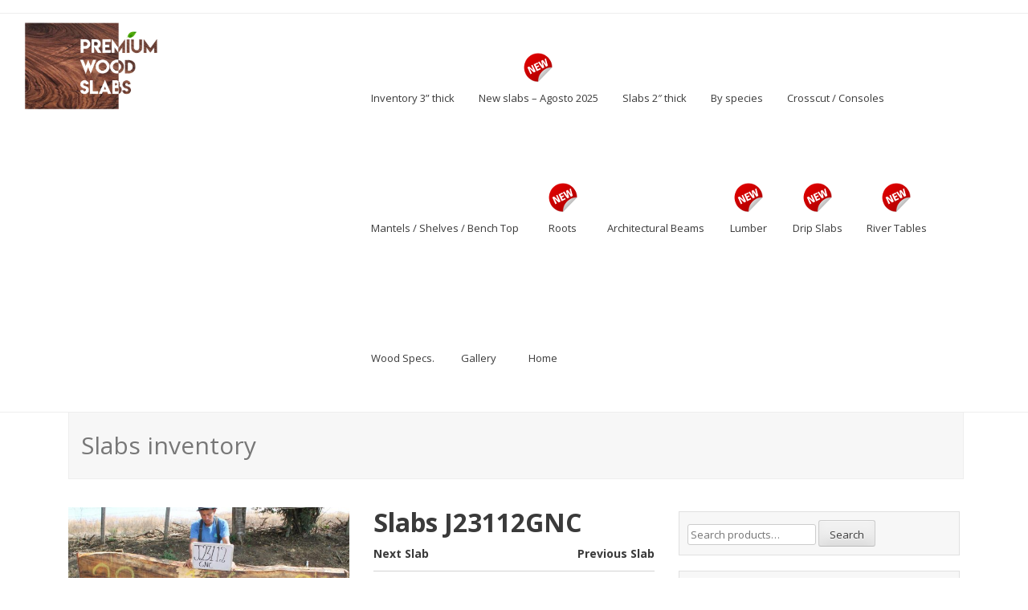

--- FILE ---
content_type: text/html; charset=UTF-8
request_url: https://www.premiumwoodslabs.com/product/slabs-j23112gnc/
body_size: 13351
content:
<!DOCTYPE html>
<html lang="en">
<head>
<meta charset="UTF-8">
<meta name="viewport" content="width=device-width, initial-scale=1">
<link rel="profile" href="http://gmpg.org/xfn/11">
<link rel="pingback" href="https://www.premiumwoodslabs.com/xmlrpc.php">
<title>Slabs J23112GNC &#8211; Premium Wood Slabs</title>
<meta name='robots' content='max-image-preview:large' />
	<style>img:is([sizes="auto" i], [sizes^="auto," i]) { contain-intrinsic-size: 3000px 1500px }</style>
	<link rel='dns-prefetch' href='//fonts.googleapis.com' />
<link rel="alternate" type="application/rss+xml" title="Premium Wood Slabs &raquo; Feed" href="https://www.premiumwoodslabs.com/feed/" />
<link rel="alternate" type="application/rss+xml" title="Premium Wood Slabs &raquo; Comments Feed" href="https://www.premiumwoodslabs.com/comments/feed/" />
<script type="text/javascript">
/* <![CDATA[ */
window._wpemojiSettings = {"baseUrl":"https:\/\/s.w.org\/images\/core\/emoji\/15.0.3\/72x72\/","ext":".png","svgUrl":"https:\/\/s.w.org\/images\/core\/emoji\/15.0.3\/svg\/","svgExt":".svg","source":{"concatemoji":"https:\/\/www.premiumwoodslabs.com\/wp-includes\/js\/wp-emoji-release.min.js?ver=6.7.4"}};
/*! This file is auto-generated */
!function(i,n){var o,s,e;function c(e){try{var t={supportTests:e,timestamp:(new Date).valueOf()};sessionStorage.setItem(o,JSON.stringify(t))}catch(e){}}function p(e,t,n){e.clearRect(0,0,e.canvas.width,e.canvas.height),e.fillText(t,0,0);var t=new Uint32Array(e.getImageData(0,0,e.canvas.width,e.canvas.height).data),r=(e.clearRect(0,0,e.canvas.width,e.canvas.height),e.fillText(n,0,0),new Uint32Array(e.getImageData(0,0,e.canvas.width,e.canvas.height).data));return t.every(function(e,t){return e===r[t]})}function u(e,t,n){switch(t){case"flag":return n(e,"\ud83c\udff3\ufe0f\u200d\u26a7\ufe0f","\ud83c\udff3\ufe0f\u200b\u26a7\ufe0f")?!1:!n(e,"\ud83c\uddfa\ud83c\uddf3","\ud83c\uddfa\u200b\ud83c\uddf3")&&!n(e,"\ud83c\udff4\udb40\udc67\udb40\udc62\udb40\udc65\udb40\udc6e\udb40\udc67\udb40\udc7f","\ud83c\udff4\u200b\udb40\udc67\u200b\udb40\udc62\u200b\udb40\udc65\u200b\udb40\udc6e\u200b\udb40\udc67\u200b\udb40\udc7f");case"emoji":return!n(e,"\ud83d\udc26\u200d\u2b1b","\ud83d\udc26\u200b\u2b1b")}return!1}function f(e,t,n){var r="undefined"!=typeof WorkerGlobalScope&&self instanceof WorkerGlobalScope?new OffscreenCanvas(300,150):i.createElement("canvas"),a=r.getContext("2d",{willReadFrequently:!0}),o=(a.textBaseline="top",a.font="600 32px Arial",{});return e.forEach(function(e){o[e]=t(a,e,n)}),o}function t(e){var t=i.createElement("script");t.src=e,t.defer=!0,i.head.appendChild(t)}"undefined"!=typeof Promise&&(o="wpEmojiSettingsSupports",s=["flag","emoji"],n.supports={everything:!0,everythingExceptFlag:!0},e=new Promise(function(e){i.addEventListener("DOMContentLoaded",e,{once:!0})}),new Promise(function(t){var n=function(){try{var e=JSON.parse(sessionStorage.getItem(o));if("object"==typeof e&&"number"==typeof e.timestamp&&(new Date).valueOf()<e.timestamp+604800&&"object"==typeof e.supportTests)return e.supportTests}catch(e){}return null}();if(!n){if("undefined"!=typeof Worker&&"undefined"!=typeof OffscreenCanvas&&"undefined"!=typeof URL&&URL.createObjectURL&&"undefined"!=typeof Blob)try{var e="postMessage("+f.toString()+"("+[JSON.stringify(s),u.toString(),p.toString()].join(",")+"));",r=new Blob([e],{type:"text/javascript"}),a=new Worker(URL.createObjectURL(r),{name:"wpTestEmojiSupports"});return void(a.onmessage=function(e){c(n=e.data),a.terminate(),t(n)})}catch(e){}c(n=f(s,u,p))}t(n)}).then(function(e){for(var t in e)n.supports[t]=e[t],n.supports.everything=n.supports.everything&&n.supports[t],"flag"!==t&&(n.supports.everythingExceptFlag=n.supports.everythingExceptFlag&&n.supports[t]);n.supports.everythingExceptFlag=n.supports.everythingExceptFlag&&!n.supports.flag,n.DOMReady=!1,n.readyCallback=function(){n.DOMReady=!0}}).then(function(){return e}).then(function(){var e;n.supports.everything||(n.readyCallback(),(e=n.source||{}).concatemoji?t(e.concatemoji):e.wpemoji&&e.twemoji&&(t(e.twemoji),t(e.wpemoji)))}))}((window,document),window._wpemojiSettings);
/* ]]> */
</script>
<style id='wp-emoji-styles-inline-css' type='text/css'>

	img.wp-smiley, img.emoji {
		display: inline !important;
		border: none !important;
		box-shadow: none !important;
		height: 1em !important;
		width: 1em !important;
		margin: 0 0.07em !important;
		vertical-align: -0.1em !important;
		background: none !important;
		padding: 0 !important;
	}
</style>
<link rel='stylesheet' id='wp-block-library-css' href='https://www.premiumwoodslabs.com/wp-includes/css/dist/block-library/style.min.css?ver=6.7.4' type='text/css' media='all' />
<link rel='stylesheet' id='wc-block-style-css' href='https://www.premiumwoodslabs.com/wp-content/plugins/woocommerce/packages/woocommerce-blocks/build/style.css?ver=2.4.5' type='text/css' media='all' />
<style id='classic-theme-styles-inline-css' type='text/css'>
/*! This file is auto-generated */
.wp-block-button__link{color:#fff;background-color:#32373c;border-radius:9999px;box-shadow:none;text-decoration:none;padding:calc(.667em + 2px) calc(1.333em + 2px);font-size:1.125em}.wp-block-file__button{background:#32373c;color:#fff;text-decoration:none}
</style>
<style id='global-styles-inline-css' type='text/css'>
:root{--wp--preset--aspect-ratio--square: 1;--wp--preset--aspect-ratio--4-3: 4/3;--wp--preset--aspect-ratio--3-4: 3/4;--wp--preset--aspect-ratio--3-2: 3/2;--wp--preset--aspect-ratio--2-3: 2/3;--wp--preset--aspect-ratio--16-9: 16/9;--wp--preset--aspect-ratio--9-16: 9/16;--wp--preset--color--black: #000000;--wp--preset--color--cyan-bluish-gray: #abb8c3;--wp--preset--color--white: #ffffff;--wp--preset--color--pale-pink: #f78da7;--wp--preset--color--vivid-red: #cf2e2e;--wp--preset--color--luminous-vivid-orange: #ff6900;--wp--preset--color--luminous-vivid-amber: #fcb900;--wp--preset--color--light-green-cyan: #7bdcb5;--wp--preset--color--vivid-green-cyan: #00d084;--wp--preset--color--pale-cyan-blue: #8ed1fc;--wp--preset--color--vivid-cyan-blue: #0693e3;--wp--preset--color--vivid-purple: #9b51e0;--wp--preset--gradient--vivid-cyan-blue-to-vivid-purple: linear-gradient(135deg,rgba(6,147,227,1) 0%,rgb(155,81,224) 100%);--wp--preset--gradient--light-green-cyan-to-vivid-green-cyan: linear-gradient(135deg,rgb(122,220,180) 0%,rgb(0,208,130) 100%);--wp--preset--gradient--luminous-vivid-amber-to-luminous-vivid-orange: linear-gradient(135deg,rgba(252,185,0,1) 0%,rgba(255,105,0,1) 100%);--wp--preset--gradient--luminous-vivid-orange-to-vivid-red: linear-gradient(135deg,rgba(255,105,0,1) 0%,rgb(207,46,46) 100%);--wp--preset--gradient--very-light-gray-to-cyan-bluish-gray: linear-gradient(135deg,rgb(238,238,238) 0%,rgb(169,184,195) 100%);--wp--preset--gradient--cool-to-warm-spectrum: linear-gradient(135deg,rgb(74,234,220) 0%,rgb(151,120,209) 20%,rgb(207,42,186) 40%,rgb(238,44,130) 60%,rgb(251,105,98) 80%,rgb(254,248,76) 100%);--wp--preset--gradient--blush-light-purple: linear-gradient(135deg,rgb(255,206,236) 0%,rgb(152,150,240) 100%);--wp--preset--gradient--blush-bordeaux: linear-gradient(135deg,rgb(254,205,165) 0%,rgb(254,45,45) 50%,rgb(107,0,62) 100%);--wp--preset--gradient--luminous-dusk: linear-gradient(135deg,rgb(255,203,112) 0%,rgb(199,81,192) 50%,rgb(65,88,208) 100%);--wp--preset--gradient--pale-ocean: linear-gradient(135deg,rgb(255,245,203) 0%,rgb(182,227,212) 50%,rgb(51,167,181) 100%);--wp--preset--gradient--electric-grass: linear-gradient(135deg,rgb(202,248,128) 0%,rgb(113,206,126) 100%);--wp--preset--gradient--midnight: linear-gradient(135deg,rgb(2,3,129) 0%,rgb(40,116,252) 100%);--wp--preset--font-size--small: 13px;--wp--preset--font-size--medium: 20px;--wp--preset--font-size--large: 36px;--wp--preset--font-size--x-large: 42px;--wp--preset--spacing--20: 0.44rem;--wp--preset--spacing--30: 0.67rem;--wp--preset--spacing--40: 1rem;--wp--preset--spacing--50: 1.5rem;--wp--preset--spacing--60: 2.25rem;--wp--preset--spacing--70: 3.38rem;--wp--preset--spacing--80: 5.06rem;--wp--preset--shadow--natural: 6px 6px 9px rgba(0, 0, 0, 0.2);--wp--preset--shadow--deep: 12px 12px 50px rgba(0, 0, 0, 0.4);--wp--preset--shadow--sharp: 6px 6px 0px rgba(0, 0, 0, 0.2);--wp--preset--shadow--outlined: 6px 6px 0px -3px rgba(255, 255, 255, 1), 6px 6px rgba(0, 0, 0, 1);--wp--preset--shadow--crisp: 6px 6px 0px rgba(0, 0, 0, 1);}:where(.is-layout-flex){gap: 0.5em;}:where(.is-layout-grid){gap: 0.5em;}body .is-layout-flex{display: flex;}.is-layout-flex{flex-wrap: wrap;align-items: center;}.is-layout-flex > :is(*, div){margin: 0;}body .is-layout-grid{display: grid;}.is-layout-grid > :is(*, div){margin: 0;}:where(.wp-block-columns.is-layout-flex){gap: 2em;}:where(.wp-block-columns.is-layout-grid){gap: 2em;}:where(.wp-block-post-template.is-layout-flex){gap: 1.25em;}:where(.wp-block-post-template.is-layout-grid){gap: 1.25em;}.has-black-color{color: var(--wp--preset--color--black) !important;}.has-cyan-bluish-gray-color{color: var(--wp--preset--color--cyan-bluish-gray) !important;}.has-white-color{color: var(--wp--preset--color--white) !important;}.has-pale-pink-color{color: var(--wp--preset--color--pale-pink) !important;}.has-vivid-red-color{color: var(--wp--preset--color--vivid-red) !important;}.has-luminous-vivid-orange-color{color: var(--wp--preset--color--luminous-vivid-orange) !important;}.has-luminous-vivid-amber-color{color: var(--wp--preset--color--luminous-vivid-amber) !important;}.has-light-green-cyan-color{color: var(--wp--preset--color--light-green-cyan) !important;}.has-vivid-green-cyan-color{color: var(--wp--preset--color--vivid-green-cyan) !important;}.has-pale-cyan-blue-color{color: var(--wp--preset--color--pale-cyan-blue) !important;}.has-vivid-cyan-blue-color{color: var(--wp--preset--color--vivid-cyan-blue) !important;}.has-vivid-purple-color{color: var(--wp--preset--color--vivid-purple) !important;}.has-black-background-color{background-color: var(--wp--preset--color--black) !important;}.has-cyan-bluish-gray-background-color{background-color: var(--wp--preset--color--cyan-bluish-gray) !important;}.has-white-background-color{background-color: var(--wp--preset--color--white) !important;}.has-pale-pink-background-color{background-color: var(--wp--preset--color--pale-pink) !important;}.has-vivid-red-background-color{background-color: var(--wp--preset--color--vivid-red) !important;}.has-luminous-vivid-orange-background-color{background-color: var(--wp--preset--color--luminous-vivid-orange) !important;}.has-luminous-vivid-amber-background-color{background-color: var(--wp--preset--color--luminous-vivid-amber) !important;}.has-light-green-cyan-background-color{background-color: var(--wp--preset--color--light-green-cyan) !important;}.has-vivid-green-cyan-background-color{background-color: var(--wp--preset--color--vivid-green-cyan) !important;}.has-pale-cyan-blue-background-color{background-color: var(--wp--preset--color--pale-cyan-blue) !important;}.has-vivid-cyan-blue-background-color{background-color: var(--wp--preset--color--vivid-cyan-blue) !important;}.has-vivid-purple-background-color{background-color: var(--wp--preset--color--vivid-purple) !important;}.has-black-border-color{border-color: var(--wp--preset--color--black) !important;}.has-cyan-bluish-gray-border-color{border-color: var(--wp--preset--color--cyan-bluish-gray) !important;}.has-white-border-color{border-color: var(--wp--preset--color--white) !important;}.has-pale-pink-border-color{border-color: var(--wp--preset--color--pale-pink) !important;}.has-vivid-red-border-color{border-color: var(--wp--preset--color--vivid-red) !important;}.has-luminous-vivid-orange-border-color{border-color: var(--wp--preset--color--luminous-vivid-orange) !important;}.has-luminous-vivid-amber-border-color{border-color: var(--wp--preset--color--luminous-vivid-amber) !important;}.has-light-green-cyan-border-color{border-color: var(--wp--preset--color--light-green-cyan) !important;}.has-vivid-green-cyan-border-color{border-color: var(--wp--preset--color--vivid-green-cyan) !important;}.has-pale-cyan-blue-border-color{border-color: var(--wp--preset--color--pale-cyan-blue) !important;}.has-vivid-cyan-blue-border-color{border-color: var(--wp--preset--color--vivid-cyan-blue) !important;}.has-vivid-purple-border-color{border-color: var(--wp--preset--color--vivid-purple) !important;}.has-vivid-cyan-blue-to-vivid-purple-gradient-background{background: var(--wp--preset--gradient--vivid-cyan-blue-to-vivid-purple) !important;}.has-light-green-cyan-to-vivid-green-cyan-gradient-background{background: var(--wp--preset--gradient--light-green-cyan-to-vivid-green-cyan) !important;}.has-luminous-vivid-amber-to-luminous-vivid-orange-gradient-background{background: var(--wp--preset--gradient--luminous-vivid-amber-to-luminous-vivid-orange) !important;}.has-luminous-vivid-orange-to-vivid-red-gradient-background{background: var(--wp--preset--gradient--luminous-vivid-orange-to-vivid-red) !important;}.has-very-light-gray-to-cyan-bluish-gray-gradient-background{background: var(--wp--preset--gradient--very-light-gray-to-cyan-bluish-gray) !important;}.has-cool-to-warm-spectrum-gradient-background{background: var(--wp--preset--gradient--cool-to-warm-spectrum) !important;}.has-blush-light-purple-gradient-background{background: var(--wp--preset--gradient--blush-light-purple) !important;}.has-blush-bordeaux-gradient-background{background: var(--wp--preset--gradient--blush-bordeaux) !important;}.has-luminous-dusk-gradient-background{background: var(--wp--preset--gradient--luminous-dusk) !important;}.has-pale-ocean-gradient-background{background: var(--wp--preset--gradient--pale-ocean) !important;}.has-electric-grass-gradient-background{background: var(--wp--preset--gradient--electric-grass) !important;}.has-midnight-gradient-background{background: var(--wp--preset--gradient--midnight) !important;}.has-small-font-size{font-size: var(--wp--preset--font-size--small) !important;}.has-medium-font-size{font-size: var(--wp--preset--font-size--medium) !important;}.has-large-font-size{font-size: var(--wp--preset--font-size--large) !important;}.has-x-large-font-size{font-size: var(--wp--preset--font-size--x-large) !important;}
:where(.wp-block-post-template.is-layout-flex){gap: 1.25em;}:where(.wp-block-post-template.is-layout-grid){gap: 1.25em;}
:where(.wp-block-columns.is-layout-flex){gap: 2em;}:where(.wp-block-columns.is-layout-grid){gap: 2em;}
:root :where(.wp-block-pullquote){font-size: 1.5em;line-height: 1.6;}
</style>
<link rel='stylesheet' id='menu-image-css' href='https://www.premiumwoodslabs.com/wp-content/plugins/menu-image/includes/css/menu-image.css?ver=3.0.4' type='text/css' media='all' />
<link rel='stylesheet' id='dashicons-css' href='https://www.premiumwoodslabs.com/wp-includes/css/dashicons.min.css?ver=6.7.4' type='text/css' media='all' />
<link rel='stylesheet' id='wpn_product_styles-css' href='https://www.premiumwoodslabs.com/wp-content/plugins/woocommerce-product-navigation/assets/css/wpn-product.css?ver=6.7.4' type='text/css' media='all' />
<link rel='stylesheet' id='woocommerce-layout-css' href='https://www.premiumwoodslabs.com/wp-content/plugins/woocommerce/assets/css/woocommerce-layout.css?ver=3.8.1' type='text/css' media='all' />
<link rel='stylesheet' id='woocommerce-smallscreen-css' href='https://www.premiumwoodslabs.com/wp-content/plugins/woocommerce/assets/css/woocommerce-smallscreen.css?ver=3.8.1' type='text/css' media='only screen and (max-width: 768px)' />
<link rel='stylesheet' id='woocommerce-general-css' href='https://www.premiumwoodslabs.com/wp-content/plugins/woocommerce/assets/css/woocommerce.css?ver=3.8.1' type='text/css' media='all' />
<style id='woocommerce-inline-inline-css' type='text/css'>
.woocommerce form .form-row .required { visibility: visible; }
</style>
<link rel='stylesheet' id='wpb-wiz-fancybox-css-css' href='https://www.premiumwoodslabs.com/wp-content/plugins/woocommerce-image-zoom/assets/css/jquery.fancybox.min.css?ver=3.0' type='text/css' media='all' />
<link rel='stylesheet' id='wpb-wiz-main-css-css' href='https://www.premiumwoodslabs.com/wp-content/plugins/woocommerce-image-zoom/assets/css/main.css?ver=1.0' type='text/css' media='all' />
<link rel='stylesheet' id='seller-style-css' href='https://www.premiumwoodslabs.com/wp-content/themes/seller/style.css?ver=6.7.4' type='text/css' media='all' />
<link rel='stylesheet' id='font-awesome-css' href='https://www.premiumwoodslabs.com/wp-content/themes/seller/assets/frameworks/font-awesome/css/font-awesome.min.css?ver=6.7.4' type='text/css' media='all' />
<link rel='stylesheet' id='seller-font-css' href='//fonts.googleapis.com/css?family=Open+Sans%3A400%2C600%2C700%2C300&#038;ver=6.7.4' type='text/css' media='all' />
<link rel='stylesheet' id='bootstrap-style-css' href='https://www.premiumwoodslabs.com/wp-content/themes/seller/assets/frameworks/bootstrap/css/bootstrap.min.css?ver=6.7.4' type='text/css' media='all' />
<link rel='stylesheet' id='bxslider-style-css' href='https://www.premiumwoodslabs.com/wp-content/themes/seller/assets/css/bxslider.css?ver=6.7.4' type='text/css' media='all' />
<link rel='stylesheet' id='seller-theme-structure-css' href='https://www.premiumwoodslabs.com/wp-content/themes/seller/assets/css/main.css?ver=6.7.4' type='text/css' media='all' />
<link rel='stylesheet' id='seller-theme-style-css' href='https://www.premiumwoodslabs.com/wp-content/themes/seller/assets/css/theme.css?ver=6.7.4' type='text/css' media='all' />
<link rel='stylesheet' id='tooltipster-style-css' href='https://www.premiumwoodslabs.com/wp-content/themes/seller/assets/css/tooltipster.css?ver=6.7.4' type='text/css' media='all' />
<link rel='stylesheet' id='tooltipster-skin-css' href='https://www.premiumwoodslabs.com/wp-content/themes/seller/assets/css/tooltipster-shadow.css?ver=6.7.4' type='text/css' media='all' />
<script type="text/javascript" src="https://www.premiumwoodslabs.com/wp-includes/js/jquery/jquery.min.js?ver=3.7.1" id="jquery-core-js"></script>
<script type="text/javascript" src="https://www.premiumwoodslabs.com/wp-includes/js/jquery/jquery-migrate.min.js?ver=3.4.1" id="jquery-migrate-js"></script>
<script type="text/javascript" src="https://www.premiumwoodslabs.com/wp-content/plugins/woocommerce-image-zoom/assets/js/jquery.fancybox.min.js?ver=3.0" id="wpb-wiz-fancybox-js"></script>
<script type="text/javascript" src="https://www.premiumwoodslabs.com/wp-content/plugins/woocommerce-image-zoom/assets/js/jquery.ez-plus.js?ver=3.0.8" id="wpb-wiz-elevatezoom-js"></script>
<script type="text/javascript" id="wp-statistics-tracker-js-extra">
/* <![CDATA[ */
var WP_Statistics_Tracker_Object = {"hitRequestUrl":"https:\/\/www.premiumwoodslabs.com\/wp-json\/wp-statistics\/v2\/hit?wp_statistics_hit_rest=yes&track_all=1&current_page_type=product&current_page_id=42764&search_query&page_uri=L3Byb2R1Y3Qvc2xhYnMtajIzMTEyZ25jLw=","keepOnlineRequestUrl":"https:\/\/www.premiumwoodslabs.com\/wp-json\/wp-statistics\/v2\/online?wp_statistics_hit_rest=yes&track_all=1&current_page_type=product&current_page_id=42764&search_query&page_uri=L3Byb2R1Y3Qvc2xhYnMtajIzMTEyZ25jLw=","option":{"dntEnabled":false,"cacheCompatibility":false}};
/* ]]> */
</script>
<script type="text/javascript" src="https://www.premiumwoodslabs.com/wp-content/plugins/wp-statistics/assets/js/tracker.js?ver=6.7.4" id="wp-statistics-tracker-js"></script>
<script type="text/javascript" src="https://www.premiumwoodslabs.com/wp-content/themes/seller/assets/frameworks/bootstrap/js/bootstrap.min.js?ver=6.7.4" id="bootstrap-js-js"></script>
<script type="text/javascript" src="https://www.premiumwoodslabs.com/wp-content/themes/seller/assets/js/bxslider.min.js?ver=6.7.4" id="bxslider-js-js"></script>
<script type="text/javascript" src="https://www.premiumwoodslabs.com/wp-content/themes/seller/assets/js/tooltipster.js?ver=6.7.4" id="tooltipster-js-js"></script>
<script type="text/javascript" src="https://www.premiumwoodslabs.com/wp-includes/js/hoverIntent.min.js?ver=1.10.2" id="hoverIntent-js"></script>
<script type="text/javascript" src="https://www.premiumwoodslabs.com/wp-content/themes/seller/assets/js/custom.js?ver=6.7.4" id="custom-js-js"></script>
<link rel="https://api.w.org/" href="https://www.premiumwoodslabs.com/wp-json/" /><link rel="alternate" title="JSON" type="application/json" href="https://www.premiumwoodslabs.com/wp-json/wp/v2/product/42764" /><link rel="EditURI" type="application/rsd+xml" title="RSD" href="https://www.premiumwoodslabs.com/xmlrpc.php?rsd" />
<meta name="generator" content="WordPress 6.7.4" />
<meta name="generator" content="WooCommerce 3.8.1" />
<link rel="canonical" href="https://www.premiumwoodslabs.com/product/slabs-j23112gnc/" />
<link rel='shortlink' href='https://www.premiumwoodslabs.com/?p=42764' />
<link rel="alternate" title="oEmbed (JSON)" type="application/json+oembed" href="https://www.premiumwoodslabs.com/wp-json/oembed/1.0/embed?url=https%3A%2F%2Fwww.premiumwoodslabs.com%2Fproduct%2Fslabs-j23112gnc%2F" />
<link rel="alternate" title="oEmbed (XML)" type="text/xml+oembed" href="https://www.premiumwoodslabs.com/wp-json/oembed/1.0/embed?url=https%3A%2F%2Fwww.premiumwoodslabs.com%2Fproduct%2Fslabs-j23112gnc%2F&#038;format=xml" />
<!-- Analytics by WP Statistics v14.1.2 - https://wp-statistics.com/ -->
<style></style>	<noscript><style>.woocommerce-product-gallery{ opacity: 1 !important; }</style></noscript>
	<link rel="icon" href="https://www.premiumwoodslabs.com/wp-content/uploads/2017/05/cropped-Favicon-32x32.png" sizes="32x32" />
<link rel="icon" href="https://www.premiumwoodslabs.com/wp-content/uploads/2017/05/cropped-Favicon-192x192.png" sizes="192x192" />
<link rel="apple-touch-icon" href="https://www.premiumwoodslabs.com/wp-content/uploads/2017/05/cropped-Favicon-180x180.png" />
<meta name="msapplication-TileImage" content="https://www.premiumwoodslabs.com/wp-content/uploads/2017/05/cropped-Favicon-270x270.png" />
		<style type="text/css" id="wp-custom-css">
			/*
You can add your own CSS here.

Click the help icon above to learn more.
*/

/*--------------------------------------------------------------
revalverdech modifications
--------------------------------------------------------------*/
div.divError {
	color: red;
}

.divTableMenu{
	display: table;
	width: 100%;
}

.divTableRowMenu {
	display: table-row;
	padding: 50px 10px;
}

.divTableRowMenu:nth-of-type(even){
  background: #f0f0f0;
}

.divTableCellMenu{
	display: table-cell;
	padding: 15px;
	vertical-align:middle;
	background-color: inherit;
}

.divTableWiki{
	display: table;
	width: 100%;
}

.divTableBodyWiki {
	display: table-row-group;
	width: 100%;
	border:1px solid grey;
}
.divTableRowWiki {
	display: table-row;
	padding: 50px 10px;
}

/*.divTableRowWiki:nth-of-type(odd){
  background: #f0f0f0;
}*/

.divTableCellWiki, .divTableHeadWiki, .divTableHead2Wiki {
	display: table-cell;
	padding: 15px;
	vertical-align:middle;
	background-color: inherit;
	/*border:1px solid grey;*/
}

.divTableHeadWiki {
	font-weight: bold;
	width: 30%;
}

.divTableHead2Wiki {
	font-weight: bold;
	width: auto;
}

.divTableHeadingWiki {
	background-color:#F0F0F0;
	
	display: table-caption;
	font-weight: bold;
	/*height: 50px;*/
	padding: 20px;
	width: 100%;
	vertical-align:middle;
	max-width: initial;
	font-size: 130%;
}

.divTableFootWiki {
	background-color:#d3d3d3;
	display: table-footer-group;
	font-weight: bold;
}


table.Wiki{
	width: 100%;
}
table.Wiki tbody{
}

table.Wiki thead{
	background-color:#d3d3d3;
	font-weight: bold;
}

table.Wiki tfoot{
}
table.Wiki th{
	font-weight: bold;
	vertical-align:middle;
	width: 25%;
	padding: 25px 10px 5px 10px;
}
table.Wiki tr {
	vertical-align:middle;
}

table.Wiki tr:nth-child(even){
    background-color: #F0F0F0;
}

table.Wiki td {
	vertical-align:middle;
	padding: 10px;
}

table.MenuSpecies{
	width: 100%;
}
table.MenuSpecies tbody{
}

table.MenuSpecies thead{
}

table.MenuSpecies tfoot{
}
table.MenuSpecies th{
	background-color:#d3d3d3;
	font-weight: bold;
	padding: 20px 10px 5px 10px;
	vertical-align:middle;
}

table.MenuSpecies tr {
}

table.MenuSpecies tr:nth-child(even){
    background-color: #F0F0F0;
}

table.MenuSpecies td {
	vertical-align:middle;
	padding: 10px;
}

.imgWoodDemo {
	height: 100px;
	width: 100px;
	max-height: 100px;
	max-width: 100px;
	display: block;
	margin: auto;
}

.SciName {
	font-style: italic;
}		</style>
		</head>
<body class="product-template-default single single-product postid-42764 theme-seller woocommerce woocommerce-page woocommerce-no-js group-blog">
<div id="page" class="hfeed site">
<div id="top-bar">
	<div class="container">
			<div class="col-md-6">
							</div>
			
			<div id="social-icons" class="col-md-6">
							</div>

					
	</div><!--.container-->
</div><!--#top-bar-->

<header id="masthead" class="site-header" role="banner">
	<div class="container" style="width: 100%;"> <!-- revalverdech class="container" style="width: 70%;"-->
		<div class="site-branding col-lg-4 col-md-12"> <!-- revalverdech class="site-branding col-lg-4 col-md-12" -->
								<div id="site-logo">
					<a href="https://www.premiumwoodslabs.com/"><img src="https://www.premiumwoodslabs.com/wp-content/uploads/2017/05/LOGO-SLAB-FINAL-2b.png"></a>
				</div>
				<!--
				<div id="text-title-desc">
					<h1 class="site-title title-font"><a href="https://www.premiumwoodslabs.com/" rel="home">Premium Wood Slabs</a></h1>
					<h2 class="site-description">Quality on every slab</h2>
				</div>
-->
		</div>
	
	
		<div id="top-nav" class="col-lg-8 col-md-12">
			<nav id="site-navigation" class="main-navigation" role="navigation">
				<h1 class="menu-toggle">Menu</h1>
				<a class="skip-link screen-reader-text" href="#content">Skip to content</a>
					
				<div class="menu-menuprimario-container"><ul id="menu-menuprimario" class="menu"><li id="menu-item-27464" class="menu-item menu-item-type-taxonomy menu-item-object-product_cat current-product-ancestor current-menu-parent current-product-parent menu-item-has-children menu-item-27464"><a href="https://www.premiumwoodslabs.com/product-category/three-inches-thick/" class="menu-image-title-below menu-image-not-hovered"><img width="50" height="38" src="https://www.premiumwoodslabs.com/wp-content/uploads/2017/01/Transparent_50x38.png" class="menu-image menu-image-title-below" alt="" decoding="async" /><span class="menu-image-title-below menu-image-title">Inventory 3” thick</span></a>
<ul class="sub-menu">
	<li id="menu-item-12670" class="menu-item menu-item-type-taxonomy menu-item-object-product_cat menu-item-12670"><a href="https://www.premiumwoodslabs.com/product-category/three-inches-thick/small/">Small (between 80&#8243; and 99&#8243;)</a></li>
	<li id="menu-item-12671" class="menu-item menu-item-type-taxonomy menu-item-object-product_cat current-product-ancestor current-menu-parent current-product-parent menu-item-12671"><a href="https://www.premiumwoodslabs.com/product-category/three-inches-thick/medium/">Medium (between 100&#8243; and 119&#8243;)</a></li>
	<li id="menu-item-12668" class="menu-item menu-item-type-taxonomy menu-item-object-product_cat menu-item-12668"><a href="https://www.premiumwoodslabs.com/product-category/three-inches-thick/large/">Large (between 120&#8243; and 143&#8243;)</a></li>
	<li id="menu-item-12669" class="menu-item menu-item-type-taxonomy menu-item-object-product_cat menu-item-12669"><a href="https://www.premiumwoodslabs.com/product-category/three-inches-thick/xlarge/">X-Large (larger than 144&#8243;)</a></li>
	<li id="menu-item-27461" class="menu-item menu-item-type-taxonomy menu-item-object-product_cat current-product-ancestor current-menu-parent current-product-parent menu-item-27461"><a href="https://www.premiumwoodslabs.com/product-category/three-inches-thick/">All sizes</a></li>
</ul>
</li>
<li id="menu-item-14440" class="menu-item menu-item-type-taxonomy menu-item-object-product_cat current-product-ancestor current-menu-parent current-product-parent menu-item-14440"><a href="https://www.premiumwoodslabs.com/product-category/new-slabs/" class="menu-image-title-below menu-image-not-hovered"><img width="50" height="38" src="https://www.premiumwoodslabs.com/wp-content/uploads/2017/01/new_sticker_badge_20120820_2076402080_50px.png" class="menu-image menu-image-title-below" alt="New!" decoding="async" /><span class="menu-image-title-below menu-image-title">New slabs &#8211; Agosto 2025</span></a></li>
<li id="menu-item-12678" class="menu-item menu-item-type-taxonomy menu-item-object-product_cat menu-item-has-children menu-item-12678"><a href="https://www.premiumwoodslabs.com/product-category/two-inches-thick/" class="menu-image-title-below menu-image-not-hovered"><img width="50" height="38" src="https://www.premiumwoodslabs.com/wp-content/uploads/2017/01/Transparent_50x38.png" class="menu-image menu-image-title-below" alt="" decoding="async" /><span class="menu-image-title-below menu-image-title">Slabs 2&#8243; thick</span></a>
<ul class="sub-menu">
	<li id="menu-item-12693" class="menu-item menu-item-type-taxonomy menu-item-object-product_cat menu-item-12693"><a href="https://www.premiumwoodslabs.com/product-category/two-inches-thick/two-inches-small/">Small (between 80&#8243; and 99&#8243;)</a></li>
	<li id="menu-item-12692" class="menu-item menu-item-type-taxonomy menu-item-object-product_cat menu-item-12692"><a href="https://www.premiumwoodslabs.com/product-category/two-inches-thick/two-inches-medium/">Medium (between 100&#8243; and 119&#8243;)</a></li>
	<li id="menu-item-12691" class="menu-item menu-item-type-taxonomy menu-item-object-product_cat menu-item-12691"><a href="https://www.premiumwoodslabs.com/product-category/two-inches-thick/large-2-thick/">Large (larger than 120&#8243;)</a></li>
	<li id="menu-item-33363" class="menu-item menu-item-type-taxonomy menu-item-object-product_cat menu-item-33363"><a href="https://www.premiumwoodslabs.com/product-category/two-inches-thick/">All sizes</a></li>
</ul>
</li>
<li id="menu-item-12846" class="menu-item menu-item-type-custom menu-item-object-custom menu-item-12846"><a href="https://www.premiumwoodslabs.com/species-list" class="menu-image-title-below menu-image-not-hovered"><img width="50" height="38" src="https://www.premiumwoodslabs.com/wp-content/uploads/2017/01/Transparent_50x38.png" class="menu-image menu-image-title-below" alt="" decoding="async" /><span class="menu-image-title-below menu-image-title">By species</span></a></li>
<li id="menu-item-29153" class="menu-item menu-item-type-taxonomy menu-item-object-product_cat menu-item-has-children menu-item-29153"><a href="https://www.premiumwoodslabs.com/product-category/crosscut-consoles/" class="menu-image-title-below menu-image-not-hovered"><img width="50" height="38" src="https://www.premiumwoodslabs.com/wp-content/uploads/2017/01/Transparent_50x38.png" class="menu-image menu-image-title-below" alt="" decoding="async" /><span class="menu-image-title-below menu-image-title">Crosscut / Consoles</span></a>
<ul class="sub-menu">
	<li id="menu-item-14770" class="menu-item menu-item-type-taxonomy menu-item-object-product_cat menu-item-14770"><a href="https://www.premiumwoodslabs.com/product-category/crosscut-consoles/crosscut/">Cross-cut Slabs 3&#8243; thick</a></li>
	<li id="menu-item-14769" class="menu-item menu-item-type-taxonomy menu-item-object-product_cat menu-item-14769"><a href="https://www.premiumwoodslabs.com/product-category/crosscut-consoles/cross-cut-2inches/">Cross-cut Slabs 2&#8243; thick</a></li>
	<li id="menu-item-14771" class="menu-item menu-item-type-taxonomy menu-item-object-product_cat menu-item-14771"><a href="https://www.premiumwoodslabs.com/product-category/crosscut-consoles/freeform-consoles/">Freeform consoles</a></li>
</ul>
</li>
<li id="menu-item-21526" class="menu-item menu-item-type-taxonomy menu-item-object-product_cat menu-item-has-children menu-item-21526"><a href="https://www.premiumwoodslabs.com/product-category/mantels/" class="menu-image-title-below menu-image-not-hovered"><img width="50" height="38" src="https://www.premiumwoodslabs.com/wp-content/uploads/2017/01/Transparent_50x38.png" class="menu-image menu-image-title-below" alt="" decoding="async" /><span class="menu-image-title-below menu-image-title">Mantels / Shelves / Bench Top</span></a>
<ul class="sub-menu">
	<li id="menu-item-21524" class="menu-item menu-item-type-taxonomy menu-item-object-product_cat menu-item-21524"><a href="https://www.premiumwoodslabs.com/product-category/mantels/mantels-small/">Small (less than 84&#8243;)</a></li>
	<li id="menu-item-21523" class="menu-item menu-item-type-taxonomy menu-item-object-product_cat menu-item-21523"><a href="https://www.premiumwoodslabs.com/product-category/mantels/mantels-medium/">Medium (between 85&#8243; and 120&#8243;)</a></li>
	<li id="menu-item-21522" class="menu-item menu-item-type-taxonomy menu-item-object-product_cat menu-item-21522"><a href="https://www.premiumwoodslabs.com/product-category/mantels/mantels-large/">Large (larger than 121&#8243;)</a></li>
	<li id="menu-item-21521" class="menu-item menu-item-type-taxonomy menu-item-object-product_cat menu-item-21521"><a href="https://www.premiumwoodslabs.com/product-category/mantels/mantels-halfmoon/">Half moon Mantels</a></li>
</ul>
</li>
<li id="menu-item-23637" class="menu-item menu-item-type-taxonomy menu-item-object-product_cat menu-item-has-children menu-item-23637"><a href="https://www.premiumwoodslabs.com/product-category/roots/" class="menu-image-title-below menu-image-not-hovered"><img width="50" height="38" src="https://www.premiumwoodslabs.com/wp-content/uploads/2017/01/new_sticker_badge_20120820_2076402080_50px.png" class="menu-image menu-image-title-below" alt="New!" decoding="async" /><span class="menu-image-title-below menu-image-title">Roots</span></a>
<ul class="sub-menu">
	<li id="menu-item-23639" class="menu-item menu-item-type-taxonomy menu-item-object-product_cat menu-item-23639"><a href="https://www.premiumwoodslabs.com/product-category/roots/roots19/">Coffee table root 19&#8243; height</a></li>
	<li id="menu-item-23638" class="menu-item menu-item-type-taxonomy menu-item-object-product_cat menu-item-23638"><a href="https://www.premiumwoodslabs.com/product-category/roots/roots30/">Table roots 30&#8243; height</a></li>
</ul>
</li>
<li id="menu-item-23641" class="menu-item menu-item-type-taxonomy menu-item-object-product_cat menu-item-23641"><a href="https://www.premiumwoodslabs.com/product-category/archbeams/" class="menu-image-title-below menu-image-not-hovered"><img width="50" height="38" src="https://www.premiumwoodslabs.com/wp-content/uploads/2017/01/Transparent_50x38.png" class="menu-image menu-image-title-below" alt="" decoding="async" /><span class="menu-image-title-below menu-image-title">Architectural Beams</span></a></li>
<li id="menu-item-31034" class="menu-item menu-item-type-taxonomy menu-item-object-product_cat menu-item-has-children menu-item-31034"><a href="https://www.premiumwoodslabs.com/product-category/lumber/" class="menu-image-title-below menu-image-not-hovered"><img width="50" height="38" src="https://www.premiumwoodslabs.com/wp-content/uploads/2017/01/new_sticker_badge_20120820_2076402080_50px.png" class="menu-image menu-image-title-below" alt="New!" decoding="async" /><span class="menu-image-title-below menu-image-title">Lumber</span></a>
<ul class="sub-menu">
	<li id="menu-item-31111" class="menu-item menu-item-type-taxonomy menu-item-object-product_tag menu-item-has-children menu-item-31111"><a href="https://www.premiumwoodslabs.com/product-tag/wood-monkey-pod/">Species: Monkey pod</a>
	<ul class="sub-menu">
		<li id="menu-item-31117" class="menu-item menu-item-type-custom menu-item-object-custom menu-item-31117"><a href="https://www.premiumwoodslabs.com/product-tag/wood-monkey-pod+lumber-four-quarters/">4/4&#8243; thick</a></li>
		<li id="menu-item-31118" class="menu-item menu-item-type-custom menu-item-object-custom menu-item-31118"><a href="https://www.premiumwoodslabs.com/product-tag/wood-monkey-pod+lumber-five-quarters/">5/4&#8243; thick</a></li>
		<li id="menu-item-31119" class="menu-item menu-item-type-custom menu-item-object-custom menu-item-31119"><a href="https://www.premiumwoodslabs.com/product-tag/wood-monkey-pod+lumber-eight-quarters/">8/4&#8243; thick</a></li>
	</ul>
</li>
	<li id="menu-item-31112" class="menu-item menu-item-type-taxonomy menu-item-object-product_tag menu-item-has-children menu-item-31112"><a href="https://www.premiumwoodslabs.com/product-tag/wood-parota/">Species: Parota</a>
	<ul class="sub-menu">
		<li id="menu-item-31120" class="menu-item menu-item-type-custom menu-item-object-custom menu-item-31120"><a href="https://www.premiumwoodslabs.com/product-tag/wood-parota+lumber-four-quarters/">4/4&#8243; thick</a></li>
		<li id="menu-item-31121" class="menu-item menu-item-type-custom menu-item-object-custom menu-item-31121"><a href="https://www.premiumwoodslabs.com/product-tag/wood-parota+lumber-five-quarters/">5/4&#8243; thick</a></li>
		<li id="menu-item-31122" class="menu-item menu-item-type-custom menu-item-object-custom menu-item-31122"><a href="https://www.premiumwoodslabs.com/product-tag/wood-parota+lumber-eight-quarters/">8/4&#8243; thick</a></li>
	</ul>
</li>
	<li id="menu-item-31113" class="menu-item menu-item-type-taxonomy menu-item-object-product_tag menu-item-has-children menu-item-31113"><a href="https://www.premiumwoodslabs.com/product-tag/wood-spanish-cedar/">Species: Spanish cedar</a>
	<ul class="sub-menu">
		<li id="menu-item-31114" class="menu-item menu-item-type-custom menu-item-object-custom menu-item-31114"><a href="https://www.premiumwoodslabs.com/product-tag/wood-spanish-cedar+lumber-four-quarters/">4/4&#8243; thick</a></li>
		<li id="menu-item-31115" class="menu-item menu-item-type-custom menu-item-object-custom menu-item-31115"><a href="https://www.premiumwoodslabs.com/product-tag/wood-spanish-cedar+lumber-five-quarters/">5/4&#8243; thick</a></li>
		<li id="menu-item-31116" class="menu-item menu-item-type-custom menu-item-object-custom menu-item-31116"><a href="https://www.premiumwoodslabs.com/product-tag/wood-spanish-cedar+lumber-eight-quarters/">8/4&#8243; thick</a></li>
	</ul>
</li>
	<li id="menu-item-34456" class="menu-item menu-item-type-taxonomy menu-item-object-product_cat menu-item-34456"><a href="https://www.premiumwoodslabs.com/product-category/live-edge-lumber-1/">Live Edge Lumber 1&#8243;</a></li>
	<li id="menu-item-34457" class="menu-item menu-item-type-taxonomy menu-item-object-product_cat menu-item-34457"><a href="https://www.premiumwoodslabs.com/product-category/live-edge-lumber-2/">Live Edge Lumber 2&#8243;</a></li>
</ul>
</li>
<li id="menu-item-33360" class="menu-item menu-item-type-taxonomy menu-item-object-product_cat menu-item-has-children menu-item-33360"><a href="https://www.premiumwoodslabs.com/product-category/drip-slabs/" class="menu-image-title-below menu-image-not-hovered"><img width="50" height="38" src="https://www.premiumwoodslabs.com/wp-content/uploads/2017/01/new_sticker_badge_20120820_2076402080_50px.png" class="menu-image menu-image-title-below" alt="New!" decoding="async" /><span class="menu-image-title-below menu-image-title">Drip Slabs</span></a>
<ul class="sub-menu">
	<li id="menu-item-33361" class="menu-item menu-item-type-taxonomy menu-item-object-product_cat menu-item-33361"><a href="https://www.premiumwoodslabs.com/product-category/drip-slabs/coffee-drip-slabs/">Coffee drip slabs (19&#8243; height)</a></li>
	<li id="menu-item-33359" class="menu-item menu-item-type-taxonomy menu-item-object-product_cat menu-item-33359"><a href="https://www.premiumwoodslabs.com/product-category/drip-slabs/table-drip-slabs/">Table drip slabs (30&#8243; height)</a></li>
</ul>
</li>
<li id="menu-item-38157" class="menu-item menu-item-type-taxonomy menu-item-object-product_cat menu-item-has-children menu-item-38157"><a href="https://www.premiumwoodslabs.com/product-category/river-tables/" class="menu-image-title-below menu-image-not-hovered"><img width="50" height="38" src="https://www.premiumwoodslabs.com/wp-content/uploads/2017/01/new_sticker_badge_20120820_2076402080_50px.png" class="menu-image menu-image-title-below" alt="New!" decoding="async" /><span class="menu-image-title-below menu-image-title">River Tables</span></a>
<ul class="sub-menu">
	<li id="menu-item-38159" class="menu-item menu-item-type-taxonomy menu-item-object-product_cat menu-item-has-children menu-item-38159"><a href="https://www.premiumwoodslabs.com/product-category/river-tables/river-tables-length/">By Length</a>
	<ul class="sub-menu">
		<li id="menu-item-38164" class="menu-item menu-item-type-taxonomy menu-item-object-product_cat menu-item-38164"><a href="https://www.premiumwoodslabs.com/product-category/river-tables/river-tables-length/five-feet-long/">5 feet long</a></li>
		<li id="menu-item-38165" class="menu-item menu-item-type-taxonomy menu-item-object-product_cat menu-item-38165"><a href="https://www.premiumwoodslabs.com/product-category/river-tables/river-tables-length/six-feet-long/">6 feet long</a></li>
		<li id="menu-item-38166" class="menu-item menu-item-type-taxonomy menu-item-object-product_cat menu-item-38166"><a href="https://www.premiumwoodslabs.com/product-category/river-tables/river-tables-length/seven-feet-long/">7 feet long</a></li>
		<li id="menu-item-38167" class="menu-item menu-item-type-taxonomy menu-item-object-product_cat menu-item-38167"><a href="https://www.premiumwoodslabs.com/product-category/river-tables/river-tables-length/eight-feet-long/">8 feet long</a></li>
		<li id="menu-item-38168" class="menu-item menu-item-type-taxonomy menu-item-object-product_cat menu-item-38168"><a href="https://www.premiumwoodslabs.com/product-category/river-tables/river-tables-length/nine-feet-long/">9 feet long</a></li>
		<li id="menu-item-38161" class="menu-item menu-item-type-taxonomy menu-item-object-product_cat menu-item-38161"><a href="https://www.premiumwoodslabs.com/product-category/river-tables/river-tables-length/ten-feet-long/">10 feet long</a></li>
		<li id="menu-item-38162" class="menu-item menu-item-type-taxonomy menu-item-object-product_cat menu-item-38162"><a href="https://www.premiumwoodslabs.com/product-category/river-tables/river-tables-length/eleven-feet-long/">11 feet long</a></li>
		<li id="menu-item-38163" class="menu-item menu-item-type-taxonomy menu-item-object-product_cat menu-item-38163"><a href="https://www.premiumwoodslabs.com/product-category/river-tables/river-tables-length/twelve-feet-long/">12 feet long</a></li>
	</ul>
</li>
	<li id="menu-item-38160" class="menu-item menu-item-type-taxonomy menu-item-object-product_cat menu-item-has-children menu-item-38160"><a href="https://www.premiumwoodslabs.com/product-category/river-tables/river-tables-color/">By Color</a>
	<ul class="sub-menu">
		<li id="menu-item-38201" class="menu-item menu-item-type-taxonomy menu-item-object-product_cat menu-item-38201"><a href="https://www.premiumwoodslabs.com/product-category/river-tables/river-tables-color/river-table-amatista/">Amatista</a></li>
		<li id="menu-item-38183" class="menu-item menu-item-type-taxonomy menu-item-object-product_cat menu-item-38183"><a href="https://www.premiumwoodslabs.com/product-category/river-tables/river-tables-color/river-table-black/">Black</a></li>
		<li id="menu-item-38184" class="menu-item menu-item-type-taxonomy menu-item-object-product_cat menu-item-38184"><a href="https://www.premiumwoodslabs.com/product-category/river-tables/river-tables-color/river-table-black-metalic/">Black metalic</a></li>
		<li id="menu-item-38175" class="menu-item menu-item-type-taxonomy menu-item-object-product_cat menu-item-38175"><a href="https://www.premiumwoodslabs.com/product-category/river-tables/river-tables-color/river-table-blue/">Blue</a></li>
		<li id="menu-item-38176" class="menu-item menu-item-type-taxonomy menu-item-object-product_cat menu-item-38176"><a href="https://www.premiumwoodslabs.com/product-category/river-tables/river-tables-color/river-table-blue-metalic/">Blue metalic</a></li>
		<li id="menu-item-38177" class="menu-item menu-item-type-taxonomy menu-item-object-product_cat menu-item-38177"><a href="https://www.premiumwoodslabs.com/product-category/river-tables/river-tables-color/river-table-blue-sky/">Blue sky</a></li>
		<li id="menu-item-38178" class="menu-item menu-item-type-taxonomy menu-item-object-product_cat menu-item-38178"><a href="https://www.premiumwoodslabs.com/product-category/river-tables/river-tables-color/river-table-blue-sky-metalic/">Blue sky metalic</a></li>
		<li id="menu-item-38188" class="menu-item menu-item-type-taxonomy menu-item-object-product_cat menu-item-38188"><a href="https://www.premiumwoodslabs.com/product-category/river-tables/river-tables-color/river-table-bronze/">Bronze</a></li>
		<li id="menu-item-38200" class="menu-item menu-item-type-taxonomy menu-item-object-product_cat menu-item-38200"><a href="https://www.premiumwoodslabs.com/product-category/river-tables/river-tables-color/river-table-cooper/">Cooper</a></li>
		<li id="menu-item-38196" class="menu-item menu-item-type-taxonomy menu-item-object-product_cat menu-item-38196"><a href="https://www.premiumwoodslabs.com/product-category/river-tables/river-tables-color/river-table-diamond/">Diamond</a></li>
		<li id="menu-item-38194" class="menu-item menu-item-type-taxonomy menu-item-object-product_cat menu-item-38194"><a href="https://www.premiumwoodslabs.com/product-category/river-tables/river-tables-color/river-table-gold/">Gold</a></li>
		<li id="menu-item-38203" class="menu-item menu-item-type-taxonomy menu-item-object-product_cat menu-item-38203"><a href="https://www.premiumwoodslabs.com/product-category/river-tables/river-tables-color/river-table-granate/">Granate</a></li>
		<li id="menu-item-38190" class="menu-item menu-item-type-taxonomy menu-item-object-product_cat menu-item-38190"><a href="https://www.premiumwoodslabs.com/product-category/river-tables/river-tables-color/river-table-green/">Green</a></li>
		<li id="menu-item-38191" class="menu-item menu-item-type-taxonomy menu-item-object-product_cat menu-item-38191"><a href="https://www.premiumwoodslabs.com/product-category/river-tables/river-tables-color/river-table-green-pearl/">Green Pearl</a></li>
		<li id="menu-item-38192" class="menu-item menu-item-type-taxonomy menu-item-object-product_cat menu-item-38192"><a href="https://www.premiumwoodslabs.com/product-category/river-tables/river-tables-color/river-table-green-ray-pearl/">Green Ray Pearl</a></li>
		<li id="menu-item-38205" class="menu-item menu-item-type-taxonomy menu-item-object-product_cat menu-item-38205"><a href="https://www.premiumwoodslabs.com/product-category/river-tables/river-tables-color/river-table-grey-pearl/">Grey Pearl</a></li>
		<li id="menu-item-38204" class="menu-item menu-item-type-taxonomy menu-item-object-product_cat menu-item-38204"><a href="https://www.premiumwoodslabs.com/product-category/river-tables/river-tables-color/river-table-malaquita/">Malaquita</a></li>
		<li id="menu-item-38179" class="menu-item menu-item-type-taxonomy menu-item-object-product_cat menu-item-38179"><a href="https://www.premiumwoodslabs.com/product-category/river-tables/river-tables-color/river-table-marine-blue/">Marine blue</a></li>
		<li id="menu-item-38202" class="menu-item menu-item-type-taxonomy menu-item-object-product_cat menu-item-38202"><a href="https://www.premiumwoodslabs.com/product-category/river-tables/river-tables-color/river-table-metalic/">Metalic</a></li>
		<li id="menu-item-38180" class="menu-item menu-item-type-taxonomy menu-item-object-product_cat menu-item-38180"><a href="https://www.premiumwoodslabs.com/product-category/river-tables/river-tables-color/river-table-ocean-blue/">Ocean Blue</a></li>
		<li id="menu-item-38181" class="menu-item menu-item-type-taxonomy menu-item-object-product_cat menu-item-38181"><a href="https://www.premiumwoodslabs.com/product-category/river-tables/river-tables-color/river-table-ocean-blue-pearl/">Ocean Blue Pearl</a></li>
		<li id="menu-item-38198" class="menu-item menu-item-type-taxonomy menu-item-object-product_cat menu-item-38198"><a href="https://www.premiumwoodslabs.com/product-category/river-tables/river-tables-color/river-table-onix/">Onix</a></li>
		<li id="menu-item-38189" class="menu-item menu-item-type-taxonomy menu-item-object-product_cat menu-item-38189"><a href="https://www.premiumwoodslabs.com/product-category/river-tables/river-tables-color/river-table-orange-pearl/">Orange Pearl</a></li>
		<li id="menu-item-38199" class="menu-item menu-item-type-taxonomy menu-item-object-product_cat menu-item-38199"><a href="https://www.premiumwoodslabs.com/product-category/river-tables/river-tables-color/river-table-pearl/">Pearl</a></li>
		<li id="menu-item-38173" class="menu-item menu-item-type-taxonomy menu-item-object-product_cat menu-item-38173"><a href="https://www.premiumwoodslabs.com/product-category/river-tables/river-tables-color/river-table-red/">Red</a></li>
		<li id="menu-item-38195" class="menu-item menu-item-type-taxonomy menu-item-object-product_cat menu-item-38195"><a href="https://www.premiumwoodslabs.com/product-category/river-tables/river-tables-color/river-table-rubi/">Rubi</a></li>
		<li id="menu-item-38185" class="menu-item menu-item-type-taxonomy menu-item-object-product_cat menu-item-38185"><a href="https://www.premiumwoodslabs.com/product-category/river-tables/river-tables-color/river-table-smoky-black/">Smoky black</a></li>
		<li id="menu-item-38182" class="menu-item menu-item-type-taxonomy menu-item-object-product_cat menu-item-38182"><a href="https://www.premiumwoodslabs.com/product-category/river-tables/river-tables-color/river-table-smoky-blue/">Smoky blue</a></li>
		<li id="menu-item-38193" class="menu-item menu-item-type-taxonomy menu-item-object-product_cat menu-item-38193"><a href="https://www.premiumwoodslabs.com/product-category/river-tables/river-tables-color/river-table-smoky-green/">Smoky green</a></li>
		<li id="menu-item-38174" class="menu-item menu-item-type-taxonomy menu-item-object-product_cat menu-item-38174"><a href="https://www.premiumwoodslabs.com/product-category/river-tables/river-tables-color/river-table-smoky-red/">Smoky red</a></li>
		<li id="menu-item-38197" class="menu-item menu-item-type-taxonomy menu-item-object-product_cat menu-item-38197"><a href="https://www.premiumwoodslabs.com/product-category/river-tables/river-tables-color/river-table-turmalina/">Turmalina</a></li>
		<li id="menu-item-38186" class="menu-item menu-item-type-taxonomy menu-item-object-product_cat menu-item-38186"><a href="https://www.premiumwoodslabs.com/product-category/river-tables/river-tables-color/river-table-white/">White</a></li>
		<li id="menu-item-38187" class="menu-item menu-item-type-taxonomy menu-item-object-product_cat menu-item-38187"><a href="https://www.premiumwoodslabs.com/product-category/river-tables/river-tables-color/river-table-white-metalic/">White metalic</a></li>
	</ul>
</li>
	<li id="menu-item-38158" class="menu-item menu-item-type-taxonomy menu-item-object-product_cat menu-item-has-children menu-item-38158"><a href="https://www.premiumwoodslabs.com/product-category/river-tables/river-tables-round/">Round</a>
	<ul class="sub-menu">
		<li id="menu-item-38169" class="menu-item menu-item-type-taxonomy menu-item-object-product_cat menu-item-38169"><a href="https://www.premiumwoodslabs.com/product-category/river-tables/river-tables-round/round-32inches/">Round 32 inches</a></li>
		<li id="menu-item-38170" class="menu-item menu-item-type-taxonomy menu-item-object-product_cat menu-item-38170"><a href="https://www.premiumwoodslabs.com/product-category/river-tables/river-tables-round/round-40inches/">Round 40 inches</a></li>
		<li id="menu-item-38171" class="menu-item menu-item-type-taxonomy menu-item-object-product_cat menu-item-38171"><a href="https://www.premiumwoodslabs.com/product-category/river-tables/river-tables-round/round-42inches/">Round 42 inches</a></li>
	</ul>
</li>
</ul>
</li>
<li id="menu-item-13038" class="menu-item menu-item-type-post_type menu-item-object-page menu-item-13038"><a href="https://www.premiumwoodslabs.com/wood-specs-menu/" class="menu-image-title-below menu-image-not-hovered"><img width="50" height="38" src="https://www.premiumwoodslabs.com/wp-content/uploads/2017/01/Transparent_50x38.png" class="menu-image menu-image-title-below" alt="" decoding="async" /><span class="menu-image-title-below menu-image-title">Wood Specs.</span></a></li>
<li id="menu-item-24078" class="menu-item menu-item-type-post_type menu-item-object-page menu-item-has-children menu-item-24078"><a href="https://www.premiumwoodslabs.com/final-product-gallery/" class="menu-image-title-below menu-image-not-hovered"><img width="50" height="38" src="https://www.premiumwoodslabs.com/wp-content/uploads/2017/01/Transparent_50x38.png" class="menu-image menu-image-title-below" alt="" decoding="async" /><span class="menu-image-title-below menu-image-title">Gallery</span></a>
<ul class="sub-menu">
	<li id="menu-item-24081" class="menu-item menu-item-type-custom menu-item-object-custom menu-item-24081"><a href="https://www.premiumwoodslabs.com/final-product-gallery/nggallery/product-gallery/dininggallery">Dining tables</a></li>
	<li id="menu-item-24082" class="menu-item menu-item-type-custom menu-item-object-custom menu-item-24082"><a href="https://www.premiumwoodslabs.com/final-product-gallery/nggallery/product-gallery/terracetables">Terrace tables</a></li>
	<li id="menu-item-24083" class="menu-item menu-item-type-custom menu-item-object-custom menu-item-24083"><a href="https://www.premiumwoodslabs.com/final-product-gallery/nggallery/product-gallery/conferenceroomtables">Conference tables</a></li>
	<li id="menu-item-24084" class="menu-item menu-item-type-custom menu-item-object-custom menu-item-24084"><a href="https://www.premiumwoodslabs.com/final-product-gallery/nggallery/product-gallery/desks">Desks</a></li>
	<li id="menu-item-29589" class="menu-item menu-item-type-custom menu-item-object-custom menu-item-29589"><a href="https://www.premiumwoodslabs.com/final-product-gallery/nggallery/product-gallery/Bed-Boards">Bed Boards</a></li>
	<li id="menu-item-24085" class="menu-item menu-item-type-custom menu-item-object-custom menu-item-24085"><a href="https://www.premiumwoodslabs.com/final-product-gallery/nggallery/product-gallery/coffeetablesgallery">Coffee tables</a></li>
	<li id="menu-item-24086" class="menu-item menu-item-type-custom menu-item-object-custom menu-item-24086"><a href="https://www.premiumwoodslabs.com/final-product-gallery/nggallery/product-gallery/buffettablesgallery">Buffet tables</a></li>
	<li id="menu-item-24087" class="menu-item menu-item-type-custom menu-item-object-custom menu-item-24087"><a href="https://www.premiumwoodslabs.com/final-product-gallery/nggallery/product-gallery/clientshowroomgallery">Client showroom</a></li>
	<li id="menu-item-24088" class="menu-item menu-item-type-custom menu-item-object-custom menu-item-24088"><a href="https://www.premiumwoodslabs.com/final-product-gallery/nggallery/product-gallery/kitchenislandandcountertop">Kitchen islands &#038; Countertops</a></li>
	<li id="menu-item-31148" class="menu-item menu-item-type-custom menu-item-object-custom menu-item-31148"><a href="https://www.premiumwoodslabs.com/final-product-gallery/nggallery/product-gallery/Roots-1">Roots</a></li>
	<li id="menu-item-24089" class="menu-item menu-item-type-custom menu-item-object-custom menu-item-24089"><a href="https://www.premiumwoodslabs.com/final-product-gallery/nggallery/product-gallery/bathroom">Bathroom</a></li>
	<li id="menu-item-24090" class="menu-item menu-item-type-custom menu-item-object-custom menu-item-24090"><a href="https://www.premiumwoodslabs.com/final-product-gallery/nggallery/product-gallery/shelves">Shelves</a></li>
	<li id="menu-item-24091" class="menu-item menu-item-type-custom menu-item-object-custom menu-item-24091"><a href="https://www.premiumwoodslabs.com/final-product-gallery/nggallery/product-gallery/Miscellaneous">Miscellaneous</a></li>
</ul>
</li>
<li id="menu-item-12666" class="menu-item menu-item-type-custom menu-item-object-custom menu-item-home menu-item-has-children menu-item-12666"><a href="https://www.premiumwoodslabs.com/" class="menu-image-title-below menu-image-not-hovered"><img width="50" height="38" src="https://www.premiumwoodslabs.com/wp-content/uploads/2017/01/Transparent_50x38.png" class="menu-image menu-image-title-below" alt="" decoding="async" /><span class="menu-image-title-below menu-image-title">Home</span></a>
<ul class="sub-menu">
	<li id="menu-item-12861" class="menu-item menu-item-type-post_type menu-item-object-page menu-item-12861"><a href="https://www.premiumwoodslabs.com/about/">About us</a></li>
</ul>
</li>
</ul></div>			</nav><!-- #site-navigation -->	
		</div>
	</div><!--.container-->
		
</header><!-- #masthead -->


	
		
	<div id="content" class="site-content container">
		<div class="header-title col-md-12" style="z-index: 0;"> <!-- revalverdech +zindex -->
			Slabs inventory		</div>
	
	<div id="primary-mono" class="content-area col-md-8">
		<main id="main" class="site-main" role="main">

	<div id="primary" class="content-area"><main id="main" class="site-main" role="main"><nav class="woocommerce-breadcrumb"><a href="https://www.premiumwoodslabs.com">Home</a>&nbsp;&#47;&nbsp;<a href="https://www.premiumwoodslabs.com/product-category/three-inches-thick/">3 inches thick</a>&nbsp;&#47;&nbsp;<a href="https://www.premiumwoodslabs.com/product-category/three-inches-thick/medium/">Medium (between 100&quot; and 119&quot;)</a>&nbsp;&#47;&nbsp;Slabs J23112GNC</nav>
		
			
<div class="woocommerce-notices-wrapper"></div>
<div itemscope itemtype="http://schema.org/Product" id="product-42764" class="post-42764 product type-product status-publish has-post-thumbnail product_cat-three-inches-thick product_cat-medium product_cat-new-slabs product_cat-gnc first instock shipping-taxable product-type-simple">

	<div class="woocommerce-product-gallery woocommerce-product-gallery--with-images woocommerce-product-gallery--columns-4 images" data-columns="4" style="opacity: 0; transition: opacity .25s ease-in-out;">
	<figure class="woocommerce-product-gallery__wrapper">
		<div data-thumb="https://www.premiumwoodslabs.com/wp-content/uploads/2022/09/J23112GNC-100x100.jpg" data-thumb-alt="" class="woocommerce-product-gallery__image"><a href="https://www.premiumwoodslabs.com/wp-content/uploads/2022/09/J23112GNC.jpg"><img width="600" height="391" src="https://www.premiumwoodslabs.com/wp-content/uploads/2022/09/J23112GNC-600x391.jpg" class="wp-post-image" alt="" title="J23112GNC" data-caption="" data-src="https://www.premiumwoodslabs.com/wp-content/uploads/2022/09/J23112GNC.jpg" data-large_image="https://www.premiumwoodslabs.com/wp-content/uploads/2022/09/J23112GNC.jpg" data-large_image_width="1280" data-large_image_height="835" decoding="async" fetchpriority="high" srcset="https://www.premiumwoodslabs.com/wp-content/uploads/2022/09/J23112GNC-600x391.jpg 600w, https://www.premiumwoodslabs.com/wp-content/uploads/2022/09/J23112GNC-300x196.jpg 300w, https://www.premiumwoodslabs.com/wp-content/uploads/2022/09/J23112GNC-1024x668.jpg 1024w, https://www.premiumwoodslabs.com/wp-content/uploads/2022/09/J23112GNC-768x501.jpg 768w, https://www.premiumwoodslabs.com/wp-content/uploads/2022/09/J23112GNC-24x16.jpg 24w, https://www.premiumwoodslabs.com/wp-content/uploads/2022/09/J23112GNC-36x23.jpg 36w, https://www.premiumwoodslabs.com/wp-content/uploads/2022/09/J23112GNC-48x31.jpg 48w, https://www.premiumwoodslabs.com/wp-content/uploads/2022/09/J23112GNC.jpg 1280w" sizes="(max-width: 600px) 100vw, 600px" /></a></div>	</figure>
</div>

	<div class="summary entry-summary">

		<h1 class="product_title entry-title">Slabs J23112GNC</h1><div class="wpn_buttons "><span class="previous"> <a href='https://www.premiumwoodslabs.com/product/slabs-j23118gnc/'>Next Slab</a></span><span class="next"><a href='https://www.premiumwoodslabs.com/product/slabs-j23096gyq/'>Previous Slab</a></span></div><p class="price"></p>
<div class="product_meta">

	
	
	<span class="posted_in">Categories: <a href="https://www.premiumwoodslabs.com/product-category/three-inches-thick/" rel="tag">3 inches thick</a>, <a href="https://www.premiumwoodslabs.com/product-category/three-inches-thick/medium/" rel="tag">Medium (between 100" and 119")</a>, <a href="https://www.premiumwoodslabs.com/product-category/new-slabs/" rel="tag">New slabs</a>, <a href="https://www.premiumwoodslabs.com/product-category/new-wood-species/gnc/" rel="tag">Parota/ Guanacaste</a></span>
	
	
</div>

	</div><!-- .summary -->

	
	<div class="woocommerce-tabs wc-tabs-wrapper">
		<ul class="tabs wc-tabs" role="tablist">
							<li class="description_tab" id="tab-title-description" role="tab" aria-controls="tab-description">
					<a href="#tab-description">
						Description					</a>
				</li>
					</ul>
					<div class="woocommerce-Tabs-panel woocommerce-Tabs-panel--description panel entry-content wc-tab" id="tab-description" role="tabpanel" aria-labelledby="tab-title-description">
				
<!-- <h2></h2> -->

<p>PAROTA/GUANACASTE</p>
<p>&nbsp;</p>
<p>106  x  25  x  3</p>
<p>&nbsp;</p>
<p>55 BOARD FOOT</p>
			</div>
		
			</div>


	<section class="related products">

		<h2>Related products</h2>

		<ul class="products columns-4">

			
				<li class="product type-product post-33990 status-publish first instock product_cat-lumber product_cat-lumber-five-quarters product_cat-new-slabs product_cat-gnc product_tag-lumber-five-quarters product_tag-wood-parota has-post-thumbnail shipping-taxable product-type-simple">
	<a href="https://www.premiumwoodslabs.com/product/lumber-bundle-c19063-44pcs-5-4-monkey-pod-cenicero/" class="woocommerce-LoopProduct-link woocommerce-loop-product__link"><img width="600" height="400" src="https://www.premiumwoodslabs.com/wp-content/uploads/2021/04/IMG_20210410_074350-1-600x400.jpg" class="attachment-woocommerce_thumbnail size-woocommerce_thumbnail" alt="" decoding="async" srcset="https://www.premiumwoodslabs.com/wp-content/uploads/2021/04/IMG_20210410_074350-1-600x400.jpg 600w, https://www.premiumwoodslabs.com/wp-content/uploads/2021/04/IMG_20210410_074350-1-300x200.jpg 300w" sizes="(max-width: 600px) 100vw, 600px" /><h2 class="woocommerce-loop-product__title">Lumber Bundle C19063-44pcs-5/4-Parota</h2>
</a><a href="https://www.premiumwoodslabs.com/product/lumber-bundle-c19063-44pcs-5-4-monkey-pod-cenicero/" data-quantity="1" class="button product_type_simple" data-product_id="33990" data-product_sku="" aria-label="Read more about &ldquo;Lumber Bundle C19063-44pcs-5/4-Parota&rdquo;" rel="nofollow">Read more</a></li>

			
				<li class="product type-product post-42285 status-publish instock product_cat-three-inches-thick product_cat-medium product_cat-new-slabs product_cat-ojo has-post-thumbnail shipping-taxable product-type-simple">
	<a href="https://www.premiumwoodslabs.com/product/slabs-j22873ojo/" class="woocommerce-LoopProduct-link woocommerce-loop-product__link"><img width="600" height="400" src="https://www.premiumwoodslabs.com/wp-content/uploads/2022/09/J22873OJO-600x400.jpg" class="attachment-woocommerce_thumbnail size-woocommerce_thumbnail" alt="" decoding="async" srcset="https://www.premiumwoodslabs.com/wp-content/uploads/2022/09/J22873OJO-600x400.jpg 600w, https://www.premiumwoodslabs.com/wp-content/uploads/2022/09/J22873OJO-300x200.jpg 300w, https://www.premiumwoodslabs.com/wp-content/uploads/2022/09/J22873OJO-1024x682.jpg 1024w, https://www.premiumwoodslabs.com/wp-content/uploads/2022/09/J22873OJO-768x512.jpg 768w, https://www.premiumwoodslabs.com/wp-content/uploads/2022/09/J22873OJO-24x16.jpg 24w, https://www.premiumwoodslabs.com/wp-content/uploads/2022/09/J22873OJO-36x24.jpg 36w, https://www.premiumwoodslabs.com/wp-content/uploads/2022/09/J22873OJO-48x32.jpg 48w, https://www.premiumwoodslabs.com/wp-content/uploads/2022/09/J22873OJO.jpg 1280w" sizes="(max-width: 600px) 100vw, 600px" /><h2 class="woocommerce-loop-product__title">Slabs J22873OJO</h2>
</a><a href="https://www.premiumwoodslabs.com/product/slabs-j22873ojo/" data-quantity="1" class="button product_type_simple" data-product_id="42285" data-product_sku="" aria-label="Read more about &ldquo;Slabs J22873OJO&rdquo;" rel="nofollow">Read more</a></li>

			
				<li class="product type-product post-34187 status-publish instock product_cat-new-slabs product_cat-gnc product_cat-roots product_cat-roots30 has-post-thumbnail shipping-taxable product-type-simple">
	<a href="https://www.premiumwoodslabs.com/product/root-r19127gnc/" class="woocommerce-LoopProduct-link woocommerce-loop-product__link"><img width="600" height="400" src="https://www.premiumwoodslabs.com/wp-content/uploads/2021/04/R19127-600x400.jpg" class="attachment-woocommerce_thumbnail size-woocommerce_thumbnail" alt="" decoding="async" loading="lazy" srcset="https://www.premiumwoodslabs.com/wp-content/uploads/2021/04/R19127-600x400.jpg 600w, https://www.premiumwoodslabs.com/wp-content/uploads/2021/04/R19127-300x200.jpg 300w" sizes="auto, (max-width: 600px) 100vw, 600px" /><h2 class="woocommerce-loop-product__title">Root R19127GNC</h2>
</a><a href="https://www.premiumwoodslabs.com/product/root-r19127gnc/" data-quantity="1" class="button product_type_simple" data-product_id="34187" data-product_sku="" aria-label="Read more about &ldquo;Root R19127GNC&rdquo;" rel="nofollow">Read more</a></li>

			
				<li class="product type-product post-42353 status-publish last instock product_cat-three-inches-thick product_cat-medium product_cat-new-slabs product_cat-gnc has-post-thumbnail shipping-taxable product-type-simple">
	<a href="https://www.premiumwoodslabs.com/product/slabs-j22925gnc/" class="woocommerce-LoopProduct-link woocommerce-loop-product__link"><img width="600" height="400" src="https://www.premiumwoodslabs.com/wp-content/uploads/2022/09/J22925GNC-600x400.jpg" class="attachment-woocommerce_thumbnail size-woocommerce_thumbnail" alt="" decoding="async" loading="lazy" srcset="https://www.premiumwoodslabs.com/wp-content/uploads/2022/09/J22925GNC-600x400.jpg 600w, https://www.premiumwoodslabs.com/wp-content/uploads/2022/09/J22925GNC-300x200.jpg 300w, https://www.premiumwoodslabs.com/wp-content/uploads/2022/09/J22925GNC-24x15.jpg 24w, https://www.premiumwoodslabs.com/wp-content/uploads/2022/09/J22925GNC-36x23.jpg 36w, https://www.premiumwoodslabs.com/wp-content/uploads/2022/09/J22925GNC-48x31.jpg 48w" sizes="auto, (max-width: 600px) 100vw, 600px" /><h2 class="woocommerce-loop-product__title">Slabs J22925GNC</h2>
</a><a href="https://www.premiumwoodslabs.com/product/slabs-j22925gnc/" data-quantity="1" class="button product_type_simple" data-product_id="42353" data-product_sku="" aria-label="Read more about &ldquo;Slabs J22925GNC&rdquo;" rel="nofollow">Read more</a></li>

			
		</ul>

	</section>


	<meta itemprop="url" content="https://www.premiumwoodslabs.com/product/slabs-j23112gnc/" />

</div><!-- #product-42764 -->


		
	</main></div>	
		</main>
	</div>

		<div id="secondary" class="widget-area col-md-4" role="complementary">
		<aside id="woocommerce_product_search-2" class="widget woocommerce widget_product_search"><form role="search" method="get" class="woocommerce-product-search" action="https://www.premiumwoodslabs.com/">
	<label class="screen-reader-text" for="woocommerce-product-search-field-0">Search for:</label>
	<input type="search" id="woocommerce-product-search-field-0" class="search-field" placeholder="Search products&hellip;" value="" name="s" />
	<button type="submit" value="Search">Search</button>
	<input type="hidden" name="post_type" value="product" />
</form>
</aside><aside id="woocommerce_product_categories-2" class="widget woocommerce widget_product_categories"><h1 class="widget-title">Product Categories</h1><ul class="product-categories"><li class="cat-item cat-item-45 cat-parent"><a href="https://www.premiumwoodslabs.com/product-category/two-inches-thick/">2 inches thick</a> <span class="count">(241)</span><ul class='children'>
<li class="cat-item cat-item-50"><a href="https://www.premiumwoodslabs.com/product-category/two-inches-thick/large-2-thick/">Large - 2" thick</a> <span class="count">(80)</span></li>
<li class="cat-item cat-item-49"><a href="https://www.premiumwoodslabs.com/product-category/two-inches-thick/two-inches-medium/">Medium - 2" thick</a> <span class="count">(56)</span></li>
<li class="cat-item cat-item-48"><a href="https://www.premiumwoodslabs.com/product-category/two-inches-thick/two-inches-small/">Small - 2" thick</a> <span class="count">(32)</span></li>
<li class="cat-item cat-item-239"><a href="https://www.premiumwoodslabs.com/product-category/two-inches-thick/xlarge-two-inches-thick/">X- Large (larger than 144")</a> <span class="count">(72)</span></li>
</ul>
</li>
<li class="cat-item cat-item-138 cat-parent current-cat-parent"><a href="https://www.premiumwoodslabs.com/product-category/three-inches-thick/">3 inches thick</a> <span class="count">(296)</span><ul class='children'>
<li class="cat-item cat-item-12"><a href="https://www.premiumwoodslabs.com/product-category/three-inches-thick/large/">Large (between 120" and 143")</a> <span class="count">(54)</span></li>
<li class="cat-item cat-item-16 current-cat"><a href="https://www.premiumwoodslabs.com/product-category/three-inches-thick/medium/">Medium (between 100" and 119")</a> <span class="count">(21)</span></li>
<li class="cat-item cat-item-15"><a href="https://www.premiumwoodslabs.com/product-category/three-inches-thick/small/">Small (between 80" and 99")</a> <span class="count">(34)</span></li>
<li class="cat-item cat-item-25"><a href="https://www.premiumwoodslabs.com/product-category/three-inches-thick/xlarge/">X-Large (larger than 144")</a> <span class="count">(187)</span></li>
</ul>
</li>
<li class="cat-item cat-item-122"><a href="https://www.premiumwoodslabs.com/product-category/archbeams/">Architectural Beams</a> <span class="count">(23)</span></li>
<li class="cat-item cat-item-139 cat-parent"><a href="https://www.premiumwoodslabs.com/product-category/crosscut-consoles/">Crosscut / Consoles</a> <span class="count">(183)</span><ul class='children'>
<li class="cat-item cat-item-35"><a href="https://www.premiumwoodslabs.com/product-category/crosscut-consoles/cross-cut-2inches/">Cross-cut Slabs 2" thick</a> <span class="count">(111)</span></li>
<li class="cat-item cat-item-29"><a href="https://www.premiumwoodslabs.com/product-category/crosscut-consoles/crosscut/">Cross-cut Slabs 3" thick</a> <span class="count">(66)</span></li>
<li class="cat-item cat-item-33"><a href="https://www.premiumwoodslabs.com/product-category/crosscut-consoles/freeform-consoles/">Freeform consoles</a> <span class="count">(6)</span></li>
</ul>
</li>
<li class="cat-item cat-item-166 cat-parent"><a href="https://www.premiumwoodslabs.com/product-category/drip-slabs/">Drip Slabs</a> <span class="count">(109)</span><ul class='children'>
<li class="cat-item cat-item-167"><a href="https://www.premiumwoodslabs.com/product-category/drip-slabs/coffee-drip-slabs/">Coffee drip slabs (19" height)</a> <span class="count">(66)</span></li>
<li class="cat-item cat-item-168"><a href="https://www.premiumwoodslabs.com/product-category/drip-slabs/table-drip-slabs/">Table drip slabs (30" height)</a> <span class="count">(42)</span></li>
</ul>
</li>
<li class="cat-item cat-item-171"><a href="https://www.premiumwoodslabs.com/product-category/live-edge-lumber-1/">Live Edge Lumber 1"</a> <span class="count">(37)</span></li>
<li class="cat-item cat-item-172"><a href="https://www.premiumwoodslabs.com/product-category/live-edge-lumber-2/">Live Edge Lumber 2"</a> <span class="count">(20)</span></li>
<li class="cat-item cat-item-140 cat-parent"><a href="https://www.premiumwoodslabs.com/product-category/lumber/">Lumber</a> <span class="count">(30)</span><ul class='children'>
<li class="cat-item cat-item-143"><a href="https://www.premiumwoodslabs.com/product-category/lumber/lumber-five-quarters/">Lumber, 5/4" thick</a> <span class="count">(9)</span></li>
<li class="cat-item cat-item-144"><a href="https://www.premiumwoodslabs.com/product-category/lumber/lumber-eight-quarters/">Lumber, 8/4" thick</a> <span class="count">(4)</span></li>
</ul>
</li>
<li class="cat-item cat-item-103 cat-parent"><a href="https://www.premiumwoodslabs.com/product-category/mantels/">Mantels / Shelves</a> <span class="count">(1)</span><ul class='children'>
<li class="cat-item cat-item-105"><a href="https://www.premiumwoodslabs.com/product-category/mantels/mantels-medium/">Medium Mantels (between 85" and 120")</a> <span class="count">(1)</span></li>
</ul>
</li>
<li class="cat-item cat-item-31"><a href="https://www.premiumwoodslabs.com/product-category/new-slabs/">New slabs</a> <span class="count">(954)</span></li>
<li class="cat-item cat-item-38 cat-parent"><a href="https://www.premiumwoodslabs.com/product-category/new-wood-species/">NEW! Wood Species Slabs Available</a> <span class="count">(980)</span><ul class='children'>
<li class="cat-item cat-item-80"><a href="https://www.premiumwoodslabs.com/product-category/new-wood-species/man/">Black Manwood/ Manu</a> <span class="count">(14)</span></li>
<li class="cat-item cat-item-86"><a href="https://www.premiumwoodslabs.com/product-category/new-wood-species/pil/">Bully Tree Wood/ Pilon</a> <span class="count">(2)</span></li>
<li class="cat-item cat-item-41"><a href="https://www.premiumwoodslabs.com/product-category/new-wood-species/gyq/">Chime Tree Wood / Guayaquil</a> <span class="count">(6)</span></li>
<li class="cat-item cat-item-62"><a href="https://www.premiumwoodslabs.com/product-category/new-wood-species/chi/">Chiricano/ Corocito</a> <span class="count">(3)</span></li>
<li class="cat-item cat-item-93"><a href="https://www.premiumwoodslabs.com/product-category/new-wood-species/sur/">Dragon Wood/ Sura</a> <span class="count">(3)</span></li>
<li class="cat-item cat-item-230"><a href="https://www.premiumwoodslabs.com/product-category/new-wood-species/euc/">Eucaliptus</a> <span class="count">(16)</span></li>
<li class="cat-item cat-item-69"><a href="https://www.premiumwoodslabs.com/product-category/new-wood-species/gav/">Fine leaf/ Gavilan</a> <span class="count">(6)</span></li>
<li class="cat-item cat-item-114"><a href="https://www.premiumwoodslabs.com/product-category/new-wood-species/hig/">Florida Strangler fig/Higueron</a> <span class="count">(2)</span></li>
<li class="cat-item cat-item-78"><a href="https://www.premiumwoodslabs.com/product-category/new-wood-species/lau/">Freijo/ Laurel</a> <span class="count">(9)</span></li>
<li class="cat-item cat-item-42"><a href="https://www.premiumwoodslabs.com/product-category/new-wood-species/gal/">Gavilan Limon</a> <span class="count">(9)</span></li>
<li class="cat-item cat-item-54"><a href="https://www.premiumwoodslabs.com/product-category/new-wood-species/cac/">Guacimo/ Cacho</a> <span class="count">(8)</span></li>
<li class="cat-item cat-item-236"><a href="https://www.premiumwoodslabs.com/product-category/new-wood-species/gat/">Guatil</a> <span class="count">(8)</span></li>
<li class="cat-item cat-item-73"><a href="https://www.premiumwoodslabs.com/product-category/new-wood-species/gap/">Jatoba/ Guapinol</a> <span class="count">(16)</span></li>
<li class="cat-item cat-item-229"><a href="https://www.premiumwoodslabs.com/product-category/new-wood-species/jav/">Javillo</a> <span class="count">(8)</span></li>
<li class="cat-item cat-item-65"><a href="https://www.premiumwoodslabs.com/product-category/new-wood-species/cne/">Machiche/ Comenegro</a> <span class="count">(17)</span></li>
<li class="cat-item cat-item-116"><a href="https://www.premiumwoodslabs.com/product-category/new-wood-species/mag/">Mango</a> <span class="count">(2)</span></li>
<li class="cat-item cat-item-60"><a href="https://www.premiumwoodslabs.com/product-category/new-wood-species/cen/">Monkey Pod/ Cenizero</a> <span class="count">(125)</span></li>
<li class="cat-item cat-item-102"><a href="https://www.premiumwoodslabs.com/product-category/new-wood-species/mor/">Old Fustic / Mora</a> <span class="count">(1)</span></li>
<li class="cat-item cat-item-71"><a href="https://www.premiumwoodslabs.com/product-category/new-wood-species/gnc/">Parota/ Guanacaste</a> <span class="count">(541)</span></li>
<li class="cat-item cat-item-58"><a href="https://www.premiumwoodslabs.com/product-category/new-wood-species/car/">Pink Shower Tree Wood/ Carao</a> <span class="count">(14)</span></li>
<li class="cat-item cat-item-88"><a href="https://www.premiumwoodslabs.com/product-category/new-wood-species/poc/">Pochote/ Cedro Macho</a> <span class="count">(12)</span></li>
<li class="cat-item cat-item-99"><a href="https://www.premiumwoodslabs.com/product-category/new-wood-species/que/">Quebracho</a> <span class="count">(2)</span></li>
<li class="cat-item cat-item-232"><a href="https://www.premiumwoodslabs.com/product-category/new-wood-species/sah/">Sahinillo</a> <span class="count">(4)</span></li>
<li class="cat-item cat-item-100"><a href="https://www.premiumwoodslabs.com/product-category/new-wood-species/jic/">Sapucacia Wood / Jicaro</a> <span class="count">(6)</span></li>
<li class="cat-item cat-item-84"><a href="https://www.premiumwoodslabs.com/product-category/new-wood-species/ojo/">Snakewood/ Ojoche</a> <span class="count">(13)</span></li>
<li class="cat-item cat-item-59"><a href="https://www.premiumwoodslabs.com/product-category/new-wood-species/ced/">Spanish Cedar/ Cedro Amargo</a> <span class="count">(2)</span></li>
<li class="cat-item cat-item-94"><a href="https://www.premiumwoodslabs.com/product-category/new-wood-species/tam/">Tamarindo Wood/ Jutahy</a> <span class="count">(8)</span></li>
<li class="cat-item cat-item-95"><a href="https://www.premiumwoodslabs.com/product-category/new-wood-species/tea/">Teak / Teca</a> <span class="count">(9)</span></li>
<li class="cat-item cat-item-92"><a href="https://www.premiumwoodslabs.com/product-category/new-wood-species/rro/">Tiger Wood/ Ron Ron</a> <span class="count">(1)</span></li>
<li class="cat-item cat-item-51"><a href="https://www.premiumwoodslabs.com/product-category/new-wood-species/alm/">Tropical Almond Tree Wood/ Almendrillo</a> <span class="count">(12)</span></li>
<li class="cat-item cat-item-40"><a href="https://www.premiumwoodslabs.com/product-category/new-wood-species/esp/">Wild Cashew Tree Wood / Espavel</a> <span class="count">(102)</span></li>
</ul>
</li>
<li class="cat-item cat-item-178 cat-parent"><a href="https://www.premiumwoodslabs.com/product-category/river-tables/">River Tables</a> <span class="count">(62)</span><ul class='children'>
<li class="cat-item cat-item-180 cat-parent"><a href="https://www.premiumwoodslabs.com/product-category/river-tables/river-tables-color/">Color</a> <span class="count">(62)</span>	<ul class='children'>
<li class="cat-item cat-item-234"><a href="https://www.premiumwoodslabs.com/product-category/river-tables/river-tables-color/river-table-aqua-marine/">Aqua Marine</a> <span class="count">(1)</span></li>
<li class="cat-item cat-item-195"><a href="https://www.premiumwoodslabs.com/product-category/river-tables/river-tables-color/river-table-black/">Black</a> <span class="count">(29)</span></li>
<li class="cat-item cat-item-196"><a href="https://www.premiumwoodslabs.com/product-category/river-tables/river-tables-color/river-table-black-metalic/">Black metalic</a> <span class="count">(5)</span></li>
<li class="cat-item cat-item-197"><a href="https://www.premiumwoodslabs.com/product-category/river-tables/river-tables-color/river-table-blue/">Blue</a> <span class="count">(3)</span></li>
<li class="cat-item cat-item-198"><a href="https://www.premiumwoodslabs.com/product-category/river-tables/river-tables-color/river-table-blue-metalic/">Blue metalic</a> <span class="count">(2)</span></li>
<li class="cat-item cat-item-202"><a href="https://www.premiumwoodslabs.com/product-category/river-tables/river-tables-color/river-table-cooper/">Cooper</a> <span class="count">(2)</span></li>
<li class="cat-item cat-item-206"><a href="https://www.premiumwoodslabs.com/product-category/river-tables/river-tables-color/river-table-green/">Green</a> <span class="count">(1)</span></li>
<li class="cat-item cat-item-209"><a href="https://www.premiumwoodslabs.com/product-category/river-tables/river-tables-color/river-table-grey-pearl/">Grey Pearl</a> <span class="count">(2)</span></li>
<li class="cat-item cat-item-212"><a href="https://www.premiumwoodslabs.com/product-category/river-tables/river-tables-color/river-table-metalic/">Metalic</a> <span class="count">(1)</span></li>
<li class="cat-item cat-item-217"><a href="https://www.premiumwoodslabs.com/product-category/river-tables/river-tables-color/river-table-pearl/">Pearl</a> <span class="count">(3)</span></li>
<li class="cat-item cat-item-218"><a href="https://www.premiumwoodslabs.com/product-category/river-tables/river-tables-color/river-table-red/">Red</a> <span class="count">(2)</span></li>
<li class="cat-item cat-item-220"><a href="https://www.premiumwoodslabs.com/product-category/river-tables/river-tables-color/river-table-smoky-black/">Smoky black</a> <span class="count">(4)</span></li>
<li class="cat-item cat-item-225"><a href="https://www.premiumwoodslabs.com/product-category/river-tables/river-tables-color/river-table-white/">White</a> <span class="count">(6)</span></li>
<li class="cat-item cat-item-226"><a href="https://www.premiumwoodslabs.com/product-category/river-tables/river-tables-color/river-table-white-metalic/">White metalic</a> <span class="count">(1)</span></li>
	</ul>
</li>
<li class="cat-item cat-item-179 cat-parent"><a href="https://www.premiumwoodslabs.com/product-category/river-tables/river-tables-length/">Length</a> <span class="count">(35)</span>	<ul class='children'>
<li class="cat-item cat-item-191"><a href="https://www.premiumwoodslabs.com/product-category/river-tables/river-tables-length/ten-feet-long/">10 feet long</a> <span class="count">(5)</span></li>
<li class="cat-item cat-item-186"><a href="https://www.premiumwoodslabs.com/product-category/river-tables/river-tables-length/five-feet-long/">5 feet long</a> <span class="count">(11)</span></li>
<li class="cat-item cat-item-187"><a href="https://www.premiumwoodslabs.com/product-category/river-tables/river-tables-length/six-feet-long/">6 feet long</a> <span class="count">(4)</span></li>
<li class="cat-item cat-item-188"><a href="https://www.premiumwoodslabs.com/product-category/river-tables/river-tables-length/seven-feet-long/">7 feet long</a> <span class="count">(2)</span></li>
<li class="cat-item cat-item-189"><a href="https://www.premiumwoodslabs.com/product-category/river-tables/river-tables-length/eight-feet-long/">8 feet long</a> <span class="count">(1)</span></li>
<li class="cat-item cat-item-190"><a href="https://www.premiumwoodslabs.com/product-category/river-tables/river-tables-length/nine-feet-long/">9 feet long</a> <span class="count">(12)</span></li>
	</ul>
</li>
<li class="cat-item cat-item-181 cat-parent"><a href="https://www.premiumwoodslabs.com/product-category/river-tables/river-tables-round/">Round</a> <span class="count">(62)</span>	<ul class='children'>
<li class="cat-item cat-item-233"><a href="https://www.premiumwoodslabs.com/product-category/river-tables/river-tables-round/round-16inches/">Round 16 inches</a> <span class="count">(6)</span></li>
<li class="cat-item cat-item-238"><a href="https://www.premiumwoodslabs.com/product-category/river-tables/river-tables-round/round-30inches/">Round 30 inches</a> <span class="count">(1)</span></li>
<li class="cat-item cat-item-182"><a href="https://www.premiumwoodslabs.com/product-category/river-tables/river-tables-round/round-32inches/">Round 32 inches</a> <span class="count">(14)</span></li>
<li class="cat-item cat-item-235"><a href="https://www.premiumwoodslabs.com/product-category/river-tables/river-tables-round/round-36inches/">Round 36 inches</a> <span class="count">(10)</span></li>
<li class="cat-item cat-item-183"><a href="https://www.premiumwoodslabs.com/product-category/river-tables/river-tables-round/round-40inches/">Round 40 inches</a> <span class="count">(12)</span></li>
<li class="cat-item cat-item-184"><a href="https://www.premiumwoodslabs.com/product-category/river-tables/river-tables-round/round-42inches/">Round 42 inches</a> <span class="count">(19)</span></li>
	</ul>
</li>
</ul>
</li>
<li class="cat-item cat-item-118 cat-parent"><a href="https://www.premiumwoodslabs.com/product-category/roots/">Roots</a> <span class="count">(30)</span><ul class='children'>
<li class="cat-item cat-item-120"><a href="https://www.premiumwoodslabs.com/product-category/roots/roots19/">Coffee table root 19" high</a> <span class="count">(14)</span></li>
<li class="cat-item cat-item-119"><a href="https://www.premiumwoodslabs.com/product-category/roots/roots30/">Table roots 30" high</a> <span class="count">(14)</span></li>
</ul>
</li>
<li class="cat-item cat-item-163"><a href="https://www.premiumwoodslabs.com/product-category/uncategorized/">Uncategorized</a> <span class="count">(1)</span></li>
</ul></aside>
		<aside id="recent-posts-2" class="widget widget_recent_entries">
		<h1 class="widget-title">Recent Posts</h1>
		<ul>
											<li>
					<a href="https://www.premiumwoodslabs.com/info/costa-rica-first-place-in-the-world-in-attracting-foreign-investment/">Costa Rica first place in the world in attracting foreign investment</a>
									</li>
											<li>
					<a href="https://www.premiumwoodslabs.com/info/commercial-projects/">Commercial Projects</a>
									</li>
											<li>
					<a href="https://www.premiumwoodslabs.com/info/costa-rica-has-doubled-its-tropical-rainforests-in-just-a-few-decades-heres-how/">Costa Rica has doubled its tropical rainforests in just a few decades. Here’s how.</a>
									</li>
											<li>
					<a href="https://www.premiumwoodslabs.com/info/accounting-reveals-that-costa-ricas-forest-wealth-is-greater-than-expected/">Accounting reveals that Costa Rica’s forest wealth is greater than expected</a>
									</li>
											<li>
					<a href="https://www.premiumwoodslabs.com/info/sawing-slabs/">Sawing slabs</a>
									</li>
					</ul>

		</aside><aside id="archives-2" class="widget widget_archive"><h1 class="widget-title">Archives</h1>
			<ul>
					<li><a href='https://www.premiumwoodslabs.com/2021/08/'>August 2021</a></li>
	<li><a href='https://www.premiumwoodslabs.com/2019/12/'>December 2019</a></li>
	<li><a href='https://www.premiumwoodslabs.com/2019/06/'>June 2019</a></li>
	<li><a href='https://www.premiumwoodslabs.com/2019/05/'>May 2019</a></li>
	<li><a href='https://www.premiumwoodslabs.com/2017/09/'>September 2017</a></li>
	<li><a href='https://www.premiumwoodslabs.com/2017/06/'>June 2017</a></li>
	<li><a href='https://www.premiumwoodslabs.com/2015/05/'>May 2015</a></li>
	<li><a href='https://www.premiumwoodslabs.com/2015/03/'>March 2015</a></li>
	<li><a href='https://www.premiumwoodslabs.com/2015/02/'>February 2015</a></li>
			</ul>

			</aside>	</div><!-- #secondary -->


	</div><!-- #content -->
</div><!-- #page -->

 
<footer id="colophon" class="site-footer" role="contentinfo">
	<div class="container" style="width: 85%;"> <!-- revalverdech style="width: 70%;"-->
		<div class="site-info col-md-4">
			Designed by <a href="http://rohitink.com" rel="nofollow">Rohit Tripathi</a>.					</div><!-- .site-info -->
		<div class="footer-menu col-md-8">
			<div class="menu-menupiedepagina-container"><ul id="menu-menupiedepagina" class="menu"><li id="menu-item-5" class="menu-item menu-item-type-custom menu-item-object-custom menu-item-home menu-item-5"><a href="https://www.premiumwoodslabs.com/">Home</a></li>
<li id="menu-item-27463" class="menu-item menu-item-type-taxonomy menu-item-object-product_cat current-product-ancestor current-menu-parent current-product-parent menu-item-has-children menu-item-27463"><a href="https://www.premiumwoodslabs.com/product-category/three-inches-thick/">Inventory 3” thick</a>
<ul class="sub-menu">
	<li id="menu-item-2259" class="menu-item menu-item-type-taxonomy menu-item-object-product_cat menu-item-2259"><a href="https://www.premiumwoodslabs.com/product-category/three-inches-thick/small/">Small (between 80&#8243; and 99&#8243;)</a></li>
	<li id="menu-item-2257" class="menu-item menu-item-type-taxonomy menu-item-object-product_cat current-product-ancestor current-menu-parent current-product-parent menu-item-2257"><a href="https://www.premiumwoodslabs.com/product-category/three-inches-thick/medium/">Medium (between 100&#8243; and 119&#8243;)</a></li>
	<li id="menu-item-2258" class="menu-item menu-item-type-taxonomy menu-item-object-product_cat menu-item-2258"><a href="https://www.premiumwoodslabs.com/product-category/three-inches-thick/large/">Large (between 120&#8243; and 143&#8243;)</a></li>
	<li id="menu-item-2460" class="menu-item menu-item-type-taxonomy menu-item-object-product_cat menu-item-2460"><a href="https://www.premiumwoodslabs.com/product-category/three-inches-thick/xlarge/">X-Large (larger than 144&#8243;)</a></li>
	<li id="menu-item-27462" class="menu-item menu-item-type-taxonomy menu-item-object-product_cat current-product-ancestor current-menu-parent current-product-parent menu-item-27462"><a href="https://www.premiumwoodslabs.com/product-category/three-inches-thick/">All sizes</a></li>
</ul>
</li>
<li id="menu-item-14441" class="menu-item menu-item-type-taxonomy menu-item-object-product_cat current-product-ancestor current-menu-parent current-product-parent menu-item-14441"><a href="https://www.premiumwoodslabs.com/product-category/new-slabs/">New slabs &#8211; September 2024</a></li>
<li id="menu-item-12679" class="menu-item menu-item-type-taxonomy menu-item-object-product_cat menu-item-12679"><a href="https://www.premiumwoodslabs.com/product-category/two-inches-thick/" class="menu-image-title-after menu-image-not-hovered"><img width="36" height="27" src="https://www.premiumwoodslabs.com/wp-content/uploads/2017/01/Transparent_50x38-36x27.png" class="menu-image menu-image-title-after" alt="" decoding="async" loading="lazy" /><span class="menu-image-title-after menu-image-title">Slabs 2&#8243; thick</span></a></li>
<li id="menu-item-12849" class="menu-item menu-item-type-custom menu-item-object-custom menu-item-12849"><a href="https://www.premiumwoodslabs.com/species-list">By Species</a></li>
<li id="menu-item-29154" class="menu-item menu-item-type-taxonomy menu-item-object-product_cat menu-item-29154"><a href="https://www.premiumwoodslabs.com/product-category/crosscut-consoles/">Crosscut / Consoles</a></li>
<li id="menu-item-21519" class="menu-item menu-item-type-taxonomy menu-item-object-product_cat menu-item-21519"><a href="https://www.premiumwoodslabs.com/product-category/mantels/">Mantels / Shelves</a></li>
<li id="menu-item-23635" class="menu-item menu-item-type-taxonomy menu-item-object-product_cat menu-item-23635"><a href="https://www.premiumwoodslabs.com/product-category/roots/">Roots</a></li>
<li id="menu-item-23642" class="menu-item menu-item-type-taxonomy menu-item-object-product_cat menu-item-23642"><a href="https://www.premiumwoodslabs.com/product-category/archbeams/">Architectural Beams</a></li>
<li id="menu-item-31039" class="menu-item menu-item-type-taxonomy menu-item-object-product_cat menu-item-31039"><a href="https://www.premiumwoodslabs.com/product-category/lumber/">Lumber</a></li>
<li id="menu-item-33362" class="menu-item menu-item-type-taxonomy menu-item-object-product_cat menu-item-33362"><a href="https://www.premiumwoodslabs.com/product-category/drip-slabs/">Drip Slabs</a></li>
<li id="menu-item-38206" class="menu-item menu-item-type-taxonomy menu-item-object-product_cat menu-item-38206"><a href="https://www.premiumwoodslabs.com/product-category/river-tables/">River Tables</a></li>
<li id="menu-item-13039" class="menu-item menu-item-type-post_type menu-item-object-page menu-item-13039"><a href="https://www.premiumwoodslabs.com/wood-specs-menu/">Wood specs.</a></li>
<li id="menu-item-24077" class="menu-item menu-item-type-post_type menu-item-object-page menu-item-24077"><a href="https://www.premiumwoodslabs.com/final-product-gallery/">Gallery</a></li>
<li id="menu-item-6" class="menu-item menu-item-type-post_type menu-item-object-page menu-item-has-children menu-item-6"><a href="https://www.premiumwoodslabs.com/about/">About us</a>
<ul class="sub-menu">
	<li id="menu-item-4574" class="menu-item menu-item-type-post_type menu-item-object-page menu-item-4574"><a href="https://www.premiumwoodslabs.com/how-to-buy/">Information</a></li>
	<li id="menu-item-2457" class="menu-item menu-item-type-post_type menu-item-object-page menu-item-2457"><a href="https://www.premiumwoodslabs.com/how-to-buy/">How to buy</a></li>
	<li id="menu-item-709" class="menu-item menu-item-type-post_type menu-item-object-page menu-item-709"><a href="https://www.premiumwoodslabs.com/privacy-policy/">Privacy policy</a></li>
</ul>
</li>
</ul></div>		</div>	
	</div><!--.container-->	
</footer><!-- #colophon -->

<script type="application/ld+json">{"@context":"https:\/\/schema.org\/","@type":"BreadcrumbList","itemListElement":[{"@type":"ListItem","position":1,"item":{"name":"Home","@id":"https:\/\/www.premiumwoodslabs.com"}},{"@type":"ListItem","position":2,"item":{"name":"3 inches thick","@id":"https:\/\/www.premiumwoodslabs.com\/product-category\/three-inches-thick\/"}},{"@type":"ListItem","position":3,"item":{"name":"Medium (between 100\" and 119\")","@id":"https:\/\/www.premiumwoodslabs.com\/product-category\/three-inches-thick\/medium\/"}},{"@type":"ListItem","position":4,"item":{"name":"Slabs J23112GNC","@id":"https:\/\/www.premiumwoodslabs.com\/product\/slabs-j23112gnc\/"}}]}</script>	<script type="text/javascript">
		var c = document.body.className;
		c = c.replace(/woocommerce-no-js/, 'woocommerce-js');
		document.body.className = c;
	</script>
	<script type="text/javascript" src="https://www.premiumwoodslabs.com/wp-content/plugins/woocommerce/assets/js/jquery-blockui/jquery.blockUI.min.js?ver=2.70" id="jquery-blockui-js"></script>
<script type="text/javascript" id="wc-add-to-cart-js-extra">
/* <![CDATA[ */
var wc_add_to_cart_params = {"ajax_url":"\/wp-admin\/admin-ajax.php","wc_ajax_url":"\/?wc-ajax=%%endpoint%%","i18n_view_cart":"View cart","cart_url":"https:\/\/www.premiumwoodslabs.com\/cart\/","is_cart":"","cart_redirect_after_add":"no"};
/* ]]> */
</script>
<script type="text/javascript" src="https://www.premiumwoodslabs.com/wp-content/plugins/woocommerce/assets/js/frontend/add-to-cart.min.js?ver=3.8.1" id="wc-add-to-cart-js"></script>
<script type="text/javascript" id="wc-single-product-js-extra">
/* <![CDATA[ */
var wc_single_product_params = {"i18n_required_rating_text":"Please select a rating","review_rating_required":"yes","flexslider":{"rtl":false,"animation":"slide","smoothHeight":true,"directionNav":false,"controlNav":"thumbnails","slideshow":false,"animationSpeed":500,"animationLoop":false,"allowOneSlide":false},"zoom_enabled":"","zoom_options":[],"photoswipe_enabled":"","photoswipe_options":{"shareEl":false,"closeOnScroll":false,"history":false,"hideAnimationDuration":0,"showAnimationDuration":0},"flexslider_enabled":""};
/* ]]> */
</script>
<script type="text/javascript" src="https://www.premiumwoodslabs.com/wp-content/plugins/woocommerce/assets/js/frontend/single-product.min.js?ver=3.8.1" id="wc-single-product-js"></script>
<script type="text/javascript" src="https://www.premiumwoodslabs.com/wp-content/plugins/woocommerce/assets/js/js-cookie/js.cookie.min.js?ver=2.1.4" id="js-cookie-js"></script>
<script type="text/javascript" id="woocommerce-js-extra">
/* <![CDATA[ */
var woocommerce_params = {"ajax_url":"\/wp-admin\/admin-ajax.php","wc_ajax_url":"\/?wc-ajax=%%endpoint%%"};
/* ]]> */
</script>
<script type="text/javascript" src="https://www.premiumwoodslabs.com/wp-content/plugins/woocommerce/assets/js/frontend/woocommerce.min.js?ver=3.8.1" id="woocommerce-js"></script>
<script type="text/javascript" id="wc-cart-fragments-js-extra">
/* <![CDATA[ */
var wc_cart_fragments_params = {"ajax_url":"\/wp-admin\/admin-ajax.php","wc_ajax_url":"\/?wc-ajax=%%endpoint%%","cart_hash_key":"wc_cart_hash_a2884696e619b0bcfdd46c7cf55e3369","fragment_name":"wc_fragments_a2884696e619b0bcfdd46c7cf55e3369","request_timeout":"5000"};
/* ]]> */
</script>
<script type="text/javascript" src="https://www.premiumwoodslabs.com/wp-content/plugins/woocommerce/assets/js/frontend/cart-fragments.min.js?ver=3.8.1" id="wc-cart-fragments-js"></script>
<script type="text/javascript" id="wpb-wiz-plugin-main-js-extra">
/* <![CDATA[ */
var wpb_wiz_free = {"loading_icon":"https:\/\/www.premiumwoodslabs.com\/wp-content\/plugins\/woocommerce-image-zoom\/assets\/images\/spinner.gif"};
/* ]]> */
</script>
<script type="text/javascript" src="https://www.premiumwoodslabs.com/wp-content/plugins/woocommerce-image-zoom/assets/js/main.js?ver=1.0" id="wpb-wiz-plugin-main-js"></script>
<script type="text/javascript" src="https://www.premiumwoodslabs.com/wp-content/themes/seller/assets/js/navigation.js?ver=20120206" id="seller-navigation-js"></script>
<script type="text/javascript" src="https://www.premiumwoodslabs.com/wp-content/themes/seller/assets/js/skip-link-focus-fix.js?ver=20130115" id="seller-skip-link-focus-fix-js"></script>

</body>
</html>

--- FILE ---
content_type: text/css
request_url: https://www.premiumwoodslabs.com/wp-content/themes/seller/assets/css/main.css?ver=6.7.4
body_size: 5637
content:
@import url(https://fonts.googleapis.com/css?family=Open+Sans:400,600,700,300); /* revalverdech url(http://fonts.googleapis.com/css?family=Open+Sans:400,600,700,300); */
/*
*	Main.less
*	Main Design for theme
*	This file contains information about the Structure of the theme.
*
*	Index:
*	
*		• Pre Requisite/CSS
*		• Top Bar
*			• Top Menu
*			• Search Bar
*			• Social Icons
*		• Masthead a.k.a Header
*		• Slider
*		• Content
*			• Primary
*			• Secondary(if any)
*		• Footer
*			• Widget Area(if any)
*			• Colophon		
*		• Other Responsive Codes (Responsive codes are present, below each section)
*
*/
/* ---------------- Fonts ----------------------------------- */
/* ---------------Parametric Mixins ------------------------ */
/* --------------- Color Variables ------------------------- */
/* ---------------- Font Variables ------------------------- */
.site-title-font {
  font-family: 'Open Sans', Arial, sans-serif;
}
.body-font {
  font-family: "Open Sans", sans-serif;
}
/*
 ------------------- Pre Requisite/Reset ----------------
*/
.container {
  margin: auto;
}
a:hover {
  text-decoration: none;
}
body {
  overflow-x: hidden;
  font-family: "Open Sans", sans-serif;
  color: #3a85ae;
}
#content {
  background: #ffffff;
  clear: both;
  z-index: 888;
}
a {
  color: #3a85ae;
  transition: 0.4s all ease;
}
a:visited {
  color: #238cc5;
}
a:hover {
  color: #238cc5;
}
/* ----------------- Top Bar --------------------------- */
#top-bar {
  border-bottom: solid 1px #eee;
  margin-bottom: 10px;
}
#top-bar #social-icons {
  padding-top: 4px;
  float: right;
  margin-top: 5px;
  overflow: hidden;
  padding-bottom: 7px;
  -webkit-backface-visibility: hidden;
  text-align: right;
}
#top-bar #social-icons a {
  background: 0 0;
  display: inline-block;
  margin-left: 5px;
  font-size: 18px;
  color: rgba(58, 58, 58, 0.43);
  transition: 0.4s all ease;
}
#top-bar #social-icons a:hover {
  opacity: 0.95;
  color: #3a3a3a;
}
#top-bar .top-left {
  padding: 10px;
  display: inline-block;
  color: #7a7a7a;
  font-weight: lighter;
}
#top-bar .top-left a {
  color: black;
}
#top-bar .search-form-top {
  float: left;
  padding-top: 7px;
  margin-right: 30px;
}
#top-bar .search-form-top input[type=text] {
  border-radius: 0px;
  border-color: #545454;
  padding-left: 10px;
  outline: none;
  width: 240px;
  transition: 0.4s ease;
  -webkit-transition: 0.4s ease;
  -moz-transition: 0.4s ease;
  -o-transition: 0.4s ease;
  -ms-transition: 0.4s ease;
}
#top-bar .search-form-top:after {
  content: url(../images/search.png);
  position: relative;
  top: 2px;
  right: 30px;
}
#top-bar .search-form-top ::-webkit-input-placeholder {
  color: #4998c2;
  font-size: 12px;
  padding-top: 2px;
  font-weight: lighter;
}
#top-bar .search-form-top ::-moz-input-placeholder {
  color: #4998c2;
  font-size: 12px;
  padding-top: 2px;
  font-weight: lighter;
}
@media screen and (max-width: 991px) {
  #top-bar #social-icons,
  #top-bar .search-form-top {
    float: none;
    text-align: center;
  }
  #top-bar #social-icons a {
    float: none;
    text-align: center;
  }
  #top-bar .search-form-top {
    margin-right: 0px;
  }
  #top-bar .container .col-md-6 {
    text-align: center;
  }
}
#masthead {
  text-align: left;
  padding: 0px;
  border: none;
  position: relative;
  border-bottom: solid 1px #eee;
  margin-bottom: 20px;
}
#masthead .site-title {
  font-family: 'Open Sans', Arial, sans-serif;
  position: relative;
  padding-top: 8px;
  margin-top: 7px;
  margin-bottom: 5px;
}
#masthead .site-title a {
  color: #3a85ae;
  font-size: 32px;
  -webkit-backface-visibility: hidden;
  -webkit-transform-style: flat;
  display: inline-block;
}
#masthead .site-description {
  margin-top: 10px;
  font-size: 14px;
  margin-bottom: 5px;
  font-weight: lighter;
  color: #3a3a3a;
}
#masthead #site-logo img {
  max-height: 110px;
}
@media screen and (max-width: 1199px) {
  #masthead {
    text-align: center;
  }
}
/*------------------ Navigation -------------- */
#top-nav #site-navigation {
  margin-bottom: 0px;
  text-align: center;
  font-size: 13px;
  padding-left: 0px;
  -webkit-backface-visibility: hidden;
  margin-top: 0px;
}
#top-nav #site-navigation a {
  color: #3a3a3a;
  padding: 38px 15px;
  padding-bottom: 58px;
  font-family: "Open Sans", sans-serif;
}
#top-nav #site-navigation a:hover {
  color: #3a85ae;
}
#top-nav #site-navigation ul {
  margin-left: 0px;
  z-index: 99999;
  float: right;
}
#top-nav #site-navigation ul li {
  float: left;
  display: inline-block;
}
#top-nav #site-navigation ul li:hover > ul {
  opacity: 1;
  z-index: 999999;
}
#top-nav #site-navigation ul > li:last-child a {
  padding-right: 0px;
}
#top-nav #site-navigation ul ul {
  background: #ffffff;
  border-top: solid 2px #3a85ae;
  box-shadow: none;
  top: 8.8em;
  z-index: 99999;
}
#top-nav #site-navigation ul ul a {
  padding: 8px 5px;
  font-size: 12px;
  text-align: left;
  padding-left: 10px;
  color: #a0a0a0;
  font-weight: lighter;
  border-bottom: solid 1px #ddd;
}
#top-nav #site-navigation ul ul a:hover {
  background: #f7f7f7;
}
#top-nav #site-navigation ul ul ul {
  top: -0.1em;
}
@media screen and (max-width: 1199px) {
  #top-nav #site-navigation ul {
    float: none;
    text-align: center;
    margin-top: 25px;
    margin-bottom: 25px;
  }
  #top-nav #site-navigation ul li {
    float: none;
  }
  #top-nav #site-navigation ul li a {
    padding: 20px 10px;
  }
  #top-nav #site-navigation ul ul {
    top: 2.4em;
  }
  #top-nav #site-navigation ul ul a {
    padding: 8px 5px;
  }
  #top-nav #site-navigation ul ul ul {
    top: 0;
  }
}
@media screen and (max-width: 600px) {
  #top-nav h1.menu-toggle {
    font-family: 'Open Sans', Arial, sans-serif;
    font-size: 18px;
    text-transform: uppercase;
    margin-bottom: 15px;
  }
  #top-nav #site-navigation ul li a {
    padding: 5px 10px;
  }
  #top-nav #site-navigation ul ul {
    display: none !important;
  }
  #top-nav #site-navigation ul {
    margin-left: 16%;
  }
  #top-nav #site-navigation ul li {
    display: block;
    width: 80%;
  }
}
/* -------------------- Slider -------------------*/
#slider-wrapper {
  clear: both;
  position: relative;
  margin-bottom: 50px;
  margin-top: -20px;
  z-index: 9999;
}
#slider-wrapper a.slideurl {
  display: block;
  width: inherit;
  height: inherit;
  pointer-events: all;
}
#slider-wrapper .slider-caption {
  position: absolute;
  pointer-events: none;
  left: 0px;
  right: 0px;
  bottom: 45px;
  padding: 7px 17px;
  padding-left: 20px;
  text-align: left;
  color: white;
}
#slider-wrapper .slider-caption .slider-caption-title {
  font-family: "Open Sans", sans-serif;
  font-size: 34px;
  text-shadow: 2px 2px 0px #3a3a3a, 0 0 7px #bababa;
  background: rgba(58, 133, 174, 0.2);
  padding: 10px 15px;
  padding-right: 30px;
  display: inline-block;
  clear: both;
  float: left;
}
#slider-wrapper .slider-caption .slider-caption-desc {
  font-family: "Open Sans", sans-serif;
  font-size: 16px;
  font-weight: bold;
  text-shadow: 1px 1px 4px #3a3a3a;
  background: rgba(0, 0, 0, 0.2);
  padding: 8px 10px;
  display: inline-block;
  clear: left;
  float: left;
  margin-bottom: 5px;
}
@media screen and (max-width: 767px) {
  #slider-wrapper .slider-caption {
    box-shadow: none;
    background: none;
    padding: 3px 8px;
  }
  #slider-wrapper .slider-caption .slider-caption-title {
    font-size: 14px;
    padding: 5px;
  }
  #slider-wrapper .slider-caption .slider-caption-desc {
    font-size: 11px;
    margin-bottom: 0;
    padding: 3px;
  }
}
#slider-wrapper a {
  color: #ffffff;
}
@media screen and (max-width: 767px) {
  #slider-wrapper {
    margin-bottom: 10px;
  }
}
.bx-wrapper {
  box-shadow: none;
}
.bx-wrapper ul {
  margin-left: 0px;
}
.bx-wrapper img {
  min-width: 100%;
}
.bx-wrapper .bx-viewport {
  box-shadow: none;
  border: none;
  left: 0px;
}
.bx-wrapper a.bx-prev {
  background: url(../images/arrows.png) 0 0;
  height: 46px;
  width: 24px;
  opacity: .8;
  transition-property: opacity;
  transition-delay: .5s;
  transition-timing-function: ease;
}
.bx-wrapper a.bx-prev:hover {
  background-position-y: 46px;
  opacity: 1;
}
.bx-wrapper a.bx-next {
  margin-right: 12px;
  background: url(../images/arrows.png) 24px 0;
  height: 46px;
  width: 24px;
  opacity: 0.8;
  transition-property: opacity;
  transition-delay: .5s;
  transition-timing-function: ease;
}
.bx-wrapper a.bx-next:hover {
  background-position: 24px 46px;
  opacity: 1;
}
@media screen and (max-width: 767px) {
  .bx-wrapper {
    margin-bottom: 15px;
  }
  .bx-wrapper a.bx-next,
  .bx-wrapper a.bx-prev {
    display: none;
  }
}
.bx-wrapper .bx-pager.bx-default-pager a {
  width: 20px;
  border-radius: 0px;
  height: 8px;
  background: rgba(58, 133, 174, 0.6);
  text-indent: 9999px;
}
.bx-wrapper .bx-pager-item .active {
  background: rgba(12, 147, 220, 0.9) !important;
}
.bx-wrapper .bx-pager {
  text-align: right;
  position: absolute;
  top: 1px;
  right: 20px;
  height: 15px;
}
/* -------------------- Showcase ----------------- */
#showcase {
  padding: 20px 20px 10px 20px;
  max-width: 1300px;
  margin: 0 auto;
  display: block;
  list-style: none;
  margin-bottom: 0px;
  overflow: visible;
}
#showcase .container {
  padding: 0;
}
#showcase .showcase {
  display: inline-block;
  position: relative;
  perspective: 1700;
  -webkit-perspective: 1000;
}
#showcase .showcase figure {
  position: relative;
  transform-style: preserve-3d;
}
#showcase .showcase figure > div {
  overflow: hidden;
}
#showcase .showcase figure img {
  max-width: 100%;
  z-index: 10;
  transition: all 0.9s;
  -webkit-transition: all 0.9s;
  -moz-transition: all 0.9s;
  -o-transition: all 0.9s;
  -ms-transition: all 0.9s;
  -webkit-backface-visibility: hidden;
  transform: scale(1);
  -moz-transform: scale(1);
  -ms-transform: scale(1);
  -o-transform: scale(1);
  -webkit-transform: scale(1);
}
#showcase .showcase figure .showcase-caption {
  display: block;
  text-align: center;
  position: absolute;
  bottom: 0;
  left: 0;
  width: 100%;
  padding: 5px 20px;
  background: rgba(58, 133, 174, 0.8);
  color: white;
  opacity: 0;
  transform-origin: bottom;
  -moz-transform-origin: bottom;
  -ms-transform-origin: bottom;
  -o-transform-origin: bottom;
  -webkit-transform-origin: bottom;
  transform: rotateX(-180deg);
  -webkit-transform: rotateX(-180deg);
  -moz-transform: rotateX(-180deg);
  -o-transform: rotateX(-180deg);
  -ms-transform: rotateX(-180deg);
  transition: all 0.8s;
  -webkit-transition: all 0.8s;
  -moz-transition: all 0.8s;
  -o-transition: all 0.8s;
  -ms-transition: all 0.8s;
  -moz-transition: all 0.4s;
  z-index: 99999;
}
#showcase .showcase figure .showcase-caption .showcase-caption-title {
  font-family: 'Open Sans', Arial, sans-serif;
  font-size: 17px;
}
#showcase .showcase figure .showcase-caption .showcase-caption-desc {
  font-size: 12px;
  font-weight: lighter;
}
#showcase .showcase figure:hover .showcase-caption {
  opacity: 1.0;
  transform: rotateX(0deg);
  -webkit-transform: rotateX(0deg);
  -moz-transform: rotateX(0deg);
  -ms-transform: rotateX(0deg);
  -o-transform: rotateX(0deg);
}
#showcase .showcase figure:hover img {
  transform: scale(1.05);
  -moz-transform: scale(1.05);
  -ms-transform: scale(1.05);
  -o-transform: scale(1.05);
  -webkit-transform: scale(1.05);
}
@media screen and (max-width: 991px) and (min-width: 768px) {
  #showcase .showcase {
    padding: 2px;
  }
}
@media screen and (max-width: 767px) {
  #showcase {
    text-align: center;
  }
  #showcase .showcase {
    max-width: 80%;
    margin: 0 auto;
    padding: 0;
    margin-bottom: 20px;
  }
  #showcase .showcase figure .showcase-caption {
    opacity: 1.0;
    transform: rotateX(0deg);
    -webkit-transform: rotateX(0deg);
    -moz-transform: rotateX(0deg);
    -ms-transform: rotateX(0deg);
    -o-transform: rotateX(0deg);
  }
}
@media screen and (max-width: 550px) {
  #showcase {
    padding-bottom: 0;
  }
  #showcase .showcase {
    max-width: 100%;
  }
}
/* -------------------- Content ------------------ */
#content {
  padding-top: 10px;
  margin-top: 30px;
}
.page-header {
  margin-top: -20px;
}
#home-title {
  font-family: 'Open Sans', Arial, sans-serif;
  font-size: 22px;
  display: inline-block;
  padding-bottom: 10px;
  color: #3a3a3a;
  text-align: center;
  padding-bottom: 15px;
  margin-top: -3px;
  margin-bottom: 30px;
  margin-left: -15px;
  width: 100%;
}
#home-title span {
  font-size: 22px;
  text-transform: uppercase;
  border-bottom: solid 2px #3a3a3a;
}
@media screen and (max-width: 768px) {
  #home-title {
    text-align: center;
    margin: 10px auto;
    display: block;
    border-bottom: none;
    width: 100%;
  }
}
#primary article .after-thumb {
  overflow: auto;
  margin-top: -20px;
}
#primary article .after-thumb .entry-title a {
  font-size: 22px;
  color: #3a85ae;
}
#primary article .after-thumb .entry-title a:hover {
  color: #238cc5;
}
#primary article .after-thumb h1.entry-title {
  margin-top: 4px;
  margin-bottom: 0px;
  font-family: 'Open Sans', Arial, sans-serif;
}
#primary .entry-content {
  margin-top: 0.3em;
  border-bottom: solid 1px #eee;
  margin-bottom: 10px;
  padding-bottom: 10px;
}
#primary article.grid {
  display: block;
  padding-left: 0px;
  padding-right: 0px;
  min-height: 210px;
  margin-bottom: 3px;
}
#primary article.grid h1.entry-title {
  font-family: 'Open Sans', Arial, sans-serif;
  font-size: 16px;
  margin-top: 12px;
  margin-bottom: 12px;
}
#primary article.grid h1.entry-title a {
  color: white;
}
#primary article.grid .featured-thumb {
  padding-right: 1px;
  padding-left: 1px;
}
#primary article.grid .featured-thumb img {
  transition: all 0.9s ease;
  -webkit-transition: all 0.9s ease;
  -moz-transition: all 0.9s ease;
  -o-transition: all 0.9s ease;
  -ms-transition: all 0.9s ease;
  -webkit-backface-visibility: hidden;
}
#primary article.grid .featured-thumb:hover img {
  transition: all 0.9s ease;
  -webkit-transition: all 0.9s ease;
  -moz-transition: all 0.9s ease;
  -o-transition: all 0.9s ease;
  -ms-transition: all 0.9s ease;
  -webkit-filter: brightness(85%);
}
#primary article.grid .in-thumb {
  position: absolute;
  bottom: 0;
  padding: 0;
  width: 99%;
  transition: all 0.4s ease;
  -webkit-transition: all 0.4s ease;
  -moz-transition: all 0.4s ease;
  -o-transition: all 0.4s ease;
  -ms-transition: all 0.4s ease;
}
#primary article.grid .in-thumb h1.entry-title a {
  display: block;
  width: 100%;
  margin-bottom: -12px;
  background: rgba(58, 133, 174, 0.65);
  padding: 10px;
}
#primary article.grid .in-thumb h1.entry-title a:hover {
  background: rgba(58, 133, 174, 0.85);
}
@media screen and (max-width: 767px) and (min-width: 401px) {
  #primary article.grid {
    width: 50%;
    clear: none;
    float: left;
  }
}
#primary article.grid2 {
  padding: 0;
  -webkit-backface-visibility: hidden;
}
#primary article.grid2 .featured-thumb {
  padding: 0;
  overflow: hidden;
  transition: 0.5s all ease;
  -webkit-transition: 0.5s all ease;
  -moz-transition: 0.5s all ease;
  -o-transition: 0.5s all ease;
  -ms-transition: 0.5s all ease;
}
#primary article.grid2 .featured-thumb:before {
  content: "";
  display: block;
  position: absolute;
  height: 100%;
  width: 100%;
  transition: 0.8s all ease;
  -webkit-transition: 0.8s all ease;
  -moz-transition: 0.8s all ease;
  -o-transition: 0.8s all ease;
  -ms-transition: 0.8s all ease;
  pointer-events: none;
  -webkit-transform: translateY(0%);
  transform: translateY(0%);
  background: linear-gradient(to bottom, rgba(72, 76, 97, 0) 0%, rgba(72, 76, 97, 0.6) 75%);
  z-index: 1;
}
#primary article.grid2 .featured-thumb:hover:before {
  -webkit-transform: translateY(50%);
  transform: translateY(50%);
}
#primary article.grid2 .featured-thumb img {
  -webkit-backface-visibility: hidden;
  transition: 0.6s all ease;
  -webkit-transition: 0.6s all ease;
  -moz-transition: 0.6s all ease;
  -o-transition: 0.6s all ease;
  -ms-transition: 0.6s all ease;
  z-index: 0;
}
#primary article.grid2 .featured-thumb img:hover {
  -webkit-transform: scale(1.03);
  transform: scale(1.03);
}
@media screen and (max-width: 991px) {
  #primary article.grid2 .featured-thumb {
    margin: 10px;
  }
}
#primary article.grid2 .out-thumb h1.entry-title {
  margin: 0 0 10px 0px;
  font-size: 17px;
}
#primary article.grid2 .out-thumb h1.entry-title a {
  color: #3586b3;
}
#primary article.grid2 .out-thumb h1.entry-title a:hover {
  color: #070707;
}
#primary article.grid2 .out-thumb .entry-excerpt {
  color: #3a3a3a;
  font-size: 13px;
  line-height: 1.5em;
}
#primary article.grid2 .out-thumb .readmore {
  font-family: 'Open Sans', Arial, sans-serif;
  text-align: right;
  font-size: 13px;
  margin-top: 10px;
  display: block;
}
#primary article.grid2 .out-thumb .readmore:hover a {
  color: #070707;
}
@media screen and (max-width: 767px) {
  #primary article.grid2 {
    width: 65%;
    margin: 10px auto;
    margin-bottom: 25px;
  }
}
@media screen and (max-width: 450px) {
  #primary article.grid2 {
    width: 100%;
  }
}
#primary article.grid3 {
  padding: 7px;
  -webkit-backface-visibility: hidden;
}
#primary article.grid3 .featured-thumb {
  padding: 0;
  overflow: hidden;
  transition: 0.5s all ease;
  -webkit-transition: 0.5s all ease;
  -moz-transition: 0.5s all ease;
  -o-transition: 0.5s all ease;
  -ms-transition: 0.5s all ease;
}
#primary article.grid3 .featured-thumb img {
  -webkit-backface-visibility: hidden;
  transition: 0.6s all ease;
  -webkit-transition: 0.6s all ease;
  -moz-transition: 0.6s all ease;
  -o-transition: 0.6s all ease;
  -ms-transition: 0.6s all ease;
  z-index: 0;
  width: 100%;
}
#primary article.grid3 .featured-thumb:hover img {
  transform: scale(1.1);
  -webkit-filter: brightness(60%);
}
@media screen and (max-width: 991px) {
  #primary article.grid3 .featured-thumb {
    margin: 10px;
  }
}
#primary article.grid3 .out-thumb {
  padding: 10px 0px;
}
@media screen and (max-width: 991px) {
  #primary article.grid3 .out-thumb {
    padding: 10px 10px;
  }
}
#primary article.grid3 .out-thumb h1.entry-title {
  margin: 0 0 10px 0px;
  font-size: 16px;
}
#primary article.grid3 .out-thumb h1.entry-title a {
  color: #3a3a3a;
  font-weight: bold;
}
#primary article.grid3 .out-thumb h1.entry-title a:hover {
  color: #3a85ae;
}
#primary article.grid3 .out-thumb .entry-excerpt {
  color: #636363;
  font-size: 13px;
  line-height: 1.6em;
}
#primary article.grid3 .out-thumb .readmore {
  font-family: 'Open Sans', Arial, sans-serif;
  font-size: 13px;
  margin-top: 10px;
}
#primary article.grid3 .out-thumb .readmore:hover a {
  color: #070707;
}
@media screen and (max-width: 991px) and (min-width: 768px) {
  #primary article.grid3:nth-child(odd) {
    clear: both;
  }
}
@media screen and (max-width: 767px) {
  #primary article.grid3 {
    width: 65%;
    margin: 10px auto;
  }
}
@media screen and (max-width: 450px) {
  #primary article.grid3 {
    width: 100%;
  }
}
.header-title {
  background: #f7f7f7;
  padding: 20px 15px;
  display: block;
  margin-top: -40px;
  margin-bottom: 60px;
  border: solid 1px #eee;
  border-top: none;
  font-size: 30px;
  color: #777777;
  max-width: 1115px;
  margin-left: 15px;
  z-index: 8888; /* revalverdech */
}
#primary-mono #main {
  margin-top: -25px;
}
#primary-mono h1.entry-title {
  font-family: 'Open Sans', Arial, sans-serif;
  font-size: 32px;
}
#primary-mono .entry-meta {
  font-size: 13px;
  border-bottom: solid 1px #e0e0e0;
  border-top: solid 1px #e0e0e0;
  padding: 7px 10px;
  font-weight: lighter;
  color: #a0a0a0;
}
#primary-mono .entry-meta a {
  color: #a0a0a0;
}
#primary-mono .entry-meta a:hover {
  color: #3a85ae;
}
#primary-mono .entry-meta i.fa-user {
  margin-left: 15px;
}
#primary-mono .entry-meta i.fa {
  margin-right: 4px;
}
#primary-mono .entry-meta .byline {
  float: right;
}
#primary-mono .entry-content {
  color: #686868;
  line-height: 1.7em;
}
#primary-mono .entry-content a:hover {
  color: #070707;
}
#primary-mono .footer-meta {
  margin-top: 25px;
  border-bottom: solid 1px #e0e0e0;
  border-top: solid 1px #e0e0e0;
  padding: 7px 10px;
  font-weight: lighter;
  color: #a0a0a0;
}
#primary-mono .footer-meta a {
  color: #a0a0a0;
}
#primary-mono .footer-meta a:hover {
  color: #3a85ae;
}
#primary-mono .footer-meta i.fa {
  margin-left: 15px;
}
#primary-mono .footer-meta i:first-child {
  margin-left: 0px;
}
#primary-mono .edit-link {
  float: right;
}
#primary-mono code {
  background: #eee;
  color: black;
  font-weight: bold;
  font-family: 'Open Sans', Arial, sans-serif;
}
#primary-mono article.page h1.entry-title {
  border-bottom: solid 2px #3a85ae;
  margin-bottom: 20px;
  margin-top: 12px;
}
#primary-mono article.page h1.entry-title span {
  background: url(../images/pattern2.png);
  padding: 10px 15px;
  display: inline-block;
  font-family: 'Open Sans', Arial, sans-serif;
  font-size: 15px;
  text-transform: uppercase;
  font-weight: normal;
}
#primary-mono .entry-content p:first-child:first-letter {
  text-shadow: none;
  font-size: 14px;
  margin: 0;
  vertical-align: baseline;
  float: none;
  font-weight: normal;
}
#secondary {
  margin-top: -20px;
  font-size: 13px;
}
#secondary .widget {
  background: #f7f7f7;
  border: solid 1px #e0e0e0;
  padding: 10px;
  color: #3a3a3a;
}
#secondary .widget > ul {
  margin-left: 0px;
}
#secondary .widget > ul li {
  list-style: none;
  padding-bottom: 6px;
  padding-top: 6px;
  border-bottom: solid #e0e0e0 1px;
}
#secondary .widget > ul li:last-child {
  border-bottom: none;
}
#secondary .widget > ul li:before {
  content: "\f105";
  font-family: "FontAwesome";
  margin-right: 6px;
}
#secondary h1.widget-title {
  font-size: 15px;
  padding-top: 10px;
  padding-bottom: 0px;
  padding-left: 1px;
  margin-top: 0px;
  margin-bottom: 10px;
  font-family: 'Open Sans', Arial, sans-serif;
  font-weight: bold;
  color: #686868;
}
#secondary a {
  color: #686868;
  font-weight: lighter;
}
#secondary a:hover {
  color: #3a85ae;
}
#secondary ul {
  margin-left: 20px;
}
#secondary ul ul {
  margin-left: 5px;
}
#secondary .widget_search label {
  width: 100%;
  margin-top: 5px;
}
#secondary .widget_search label input[type=search] {
  width: 100%;
}
article table {
  border: solid 1px #eee;
}
article table tr:nth-child(even) {
  background: #ffffff;
}
article table th {
  background: black;
  color: white;
  padding: 5px 10px;
}
article table td {
  padding: 5px 10px;
}
article h1,
article h2,
article h3 {
  font-family: 'Open Sans', Arial, sans-serif;
}
/* --------------- archives -------------- */
.archive section#primary h1.page-title {
  border-bottom: solid 2px #3a85ae;
  margin-bottom: 20px;
  margin-top: 11px;
}
.archive section#primary h1.page-title span {
  background: url(../images/pattern2.png);
  padding: 10px 15px;
  display: inline-block;
  font-family: 'Open Sans', Arial, sans-serif;
  font-size: 15px;
  text-transform: uppercase;
  font-weight: normal;
}
.archive section#primary .page-header {
  border-bottom: none;
  margin-bottom: 0px;
  padding-bottom: 0px;
}
/* --------------- pagination ------------ */
.pagination {
  margin: 20px 0;
  padding-top: 25px;
  text-align: center;
  width: 100%;
  clear: both;
}
.pagination ul {
  list-style: none;
  display: inline-block;
  text-align: center;
  margin-bottom: 0;
  margin-left: 0px;
}
.pagination ul > li {
  display: inline;
}
.pagination ul > li > a {
  color: #3982aa;
  transition: all 0.4s ease;
}
.pagination ul > li > a:hover {
  color: #238cc5;
  background: #f2f2f2;
}
.pagination .current {
  background: #f2f2f2;
}
.pagination ul  > li  > a,
.pagination ul  > li  > span {
  float: left;
  padding: 4px 12px;
  line-height: 20px;
  text-decoration: none;
  margin-right: 5px;
  background-color: #fcfcfc;
  border: 1px solid #f2f2f2;
  display: inline-block;
  color: #3a3a3a;
}
.pagination ul  > li  > a:hover,
.pagination ul  > li  > span:hover {
  background: none;
}
/*
.pagination ul &>li:first-child &>a, .pagination ul &>li:first-child &>span {
    border-left-width: 1px;
}
.pagination ul &>li:last-child &>a, .pagination ul &>li:last-child &>span {
    border-rigth-width: 1px;
}
*/
/* --------------- comments -------------- */
#respond input[type=text] {
  max-width: 450px;
}
#comments {
  margin-top: 55px;
}
#comments h2.comments-title {
  font-size: x-large;
  font-family: 'Open Sans', Arial, sans-serif;
}
#comments ol.comment-list {
  list-style: none;
  margin-left: 0px;
}
#comments li.comment {
  border: solid 1px #eee;
  padding: 10px;
  margin-top: 15px;
  list-style: none;
  background: #f9f9f9;
}
#comments li.comment .comment-content {
  color: #212121;
}
#comments li.trackback {
  background: #f9f9f9;
  padding: 10px;
  margin-top: 15px;
  margin-bottom: 15px;
  border: solid 1px #eee;
  font-weight: bold;
}
#comments li.trackback a {
  font-weight: normal;
}
#comments .vcard img {
  border: solid 4px #e6e6e6;
  border-radius: 5px;
  margin: 0 10px 10px 0;
}
#comments .comment-metadata {
  font-weight: bold;
}
@media screen and (max-width: 480px) {
  li.comment {
    margin-left: -5%;
  }
}
/* -------------- footer widget area -------- */
#footer-sidebar {
  padding-top: 20px;
  background: #252525;
  margin-top: 30px;
  padding-bottom: 50px;
  color: #777777;
  font-weight: lighter;
}
#footer-sidebar a {
  color: #999999;
}
#footer-sidebar a:hover {
  color: white;
}
#footer-sidebar h1.widget-title {
  font-weight: bold;
  font-family: 'Open Sans', Arial, sans-serif;
  font-size: 16px;
  color: #e5e5e5;
  margin-bottom: 20px;
}
#footer-sidebar .widget_recent_comments ul {
  margin-left: 5px;
}
#footer-sidebar .widget_recent_comments li {
  list-style: none;
  padding-bottom: 6px;
  padding-top: 6px;
  border-bottom: solid #373737 1px;
}
#footer-sidebar .widget_recent_comments li:before {
  content: "\f075" !important;
  font-family: "FontAwesome";
  margin-right: 6px;
}
#footer-sidebar .widget > ul {
  margin-left: 0px;
}
#footer-sidebar .widget > ul li {
  list-style: none;
  padding-bottom: 6px;
  padding-top: 6px;
  border-bottom: solid #373737 1px;
}
#footer-sidebar .widget > ul li:before {
  content: "\f105";
  font-family: "FontAwesome";
  margin-right: 6px;
}
#footer-sidebar .widget_nav_menu ul.menu {
  margin-left: 0px;
}
#footer-sidebar .widget_nav_menu ul.menu > li {
  list-style: none;
  padding-bottom: 6px;
  padding-top: 6px;
  border-bottom: solid #373737 1px;
}
#footer-sidebar .widget_nav_menu ul.menu > li:before {
  content: "\f054";
  font-family: "FontAwesome";
  margin-right: 6px;
}
#footer-sidebar .widget_nav_menu ul.menu > li ul {
  margin-left: 40px;
}
#footer-sidebar .widget_nav_menu ul.menu > li ul ul {
  margin-left: 20px;
}
#footer-sidebar .widget_recent_entries ul {
  margin-left: 5px;
}
#footer-sidebar .widget_recent_entries li {
  list-style: none;
  padding-bottom: 6px;
  padding-top: 6px;
  border-bottom: solid #373737 1px;
}
#footer-sidebar .widget_recent_entries li:before {
  content: "\f0f6" !important;
  font-family: "FontAwesome";
  margin-right: 6px;
}
#secondary .woocommerce ul.product_list_widget,
#footer-sidebar .woocommerce ul.product_list_widget,
#secondary .woocommerce-page ul.product_list_widget,
#footer-sidebar .woocommerce-page ul.product_list_widget {
  margin-left: 4px;
}
#secondary .woocommerce ul.product_list_widget li:before,
#footer-sidebar .woocommerce ul.product_list_widget li:before,
#secondary .woocommerce-page ul.product_list_widget li:before,
#footer-sidebar .woocommerce-page ul.product_list_widget li:before {
  content: none !important;
}
#secondary span.amount,
#footer-sidebar span.amount {
  font-weight: bold;
  color: #212121;
}
#secondary del,
#footer-sidebar del {
  font-size: 10px;
  color: #474747;
}
.woocommerce ul.cart_list li img,
.woocommerce ul.product_list_widget li img,
.woocommerce-page ul.cart_list li img,
.woocommerce-page ul.product_list_widget li img {
  float: left;
  margin-right: 14px;
  width: 48px;
  height: auto;
}
/* --------------- colophon ---------------- */
#colophon {
  text-align: center;
  padding: 15px;
  background: #0c0c0c;
  padding-bottom: 4px;
  color: #777777;
}
#colophon .site-info {
  text-align: left;
}
#colophon a {
  color: #999999;
  font-weight: lighter;
}
#colophon a:hover {
  color: #ddd;
}
#colophon .footer-menu {
  text-align: right;
}
#colophon .footer-menu ul {
  margin-left: 0px;
}
#colophon .footer-menu ul ul {
  display: none;
}
#colophon .footer-menu ul li {
  display: inline;
  padding-right: 10px;
}
@media screen and (max-width: 991px) {
  #colophon .site-info {
    text-align: center;
    margin: 20px;
  }
  #colophon .footer-menu {
    text-align: center;
  }
}
/*--------------- woocommerce -----------------*/
.woocommerce .woocommerce-breadcrumb,
.woocommerce-page .woocommerce-breadcrumb {
  display: none;
}
.woocommerce .button,
.woocommerce-page .button {
  background: #3a85ae !important;
  border: none !important;
  text-shadow: none !important;
  color: white !important;
}
.woocommerce .header-title,
.woocommerce-page .header-title {
  margin-top: -40px;
}
.woocommerce .woocommerce-message:before,
.woocommerce-page .woocommerce-message:before {
  padding-top: 0 !important;
}
.woocommerce p.woocommerce-result-count,
.woocommerce-page p.woocommerce-result-count {
  font-style: italic;
  font-size: 12px;
  font-weight: lighter;
  color: #a0a0a0;
}
.woocommerce div.related h2,
.woocommerce-page div.related h2,
.woocommerce div.upsells h2,
.woocommerce-page div.upsells h2 {
  font-size: 16px;
  font-weight: bold;
}
.woocommerce ul.products li.product,
.woocommerce-page ul.products li.product {
  text-align: center;
}
.woocommerce ul.products li.product div.star-rating,
.woocommerce-page ul.products li.product div.star-rating {
  margin: 1px auto 6px auto !important;
}
.woocommerce ul.products li.product a,
.woocommerce-page ul.products li.product a,
.woocommerce ul.products li.product h3,
.woocommerce-page ul.products li.product h3 {
  color: #3a3a3a;
  font-weight: bold;
  font-size: 14px;
  transition: 0.4s all ease;
}
.woocommerce ul.products li.product h3:hover,
.woocommerce-page ul.products li.product h3:hover {
  color: #3a85ae;
}
.woocommerce ul.products li.product img,
.woocommerce-page ul.products li.product img {
  box-shadow: none !important;
  -webkit-box-shadow: none !important;
}
.woocommerce ul.products li.product .add_to_cart_button,
.woocommerce-page ul.products li.product .add_to_cart_button {
  display: none;
}
.woocommerce ul.products li.product span.amount,
.woocommerce-page ul.products li.product span.amount {
  color: #3a85ae;
  font-weight: bold;
}
.woocommerce ul.products li.product span.onsale,
.woocommerce-page ul.products li.product span.onsale {
  border-radius: 0px;
  background: rgba(58, 133, 174, 0.8);
  border-bottom: none;
  box-shadow: none;
  padding: 1px 12px;
  font-size: 14px;
  margin: 5px 5px 0 0;
}
.woocommerce #content div.product,
.woocommerce-page #content div.product {
  color: #3a3a3a;
}
.woocommerce #content div.product div.star-rating,
.woocommerce-page #content div.product div.star-rating {
  /* margin: 1px auto 6px auto !important; */
}
.woocommerce #content div.product a.woocommerce-review-link,
.woocommerce-page #content div.product a.woocommerce-review-link {
  color: #939393;
  font-size: small;
  font-weight: lighter;
}
.woocommerce #content div.product a,
.woocommerce-page #content div.product a,
.woocommerce #content div.product h3,
.woocommerce-page #content div.product h3 {
  color: #3a3a3a;
  font-weight: bold;
  font-size: 14px;
}
.woocommerce #content div.product .entry-summary,
.woocommerce-page #content div.product .entry-summary {
  color: #878787;
  line-height: 1.7em;
}
.woocommerce #content div.product img,
.woocommerce-page #content div.product img {
  box-shadow: none !important;
  -webkit-box-shadow: none !important;
}
.woocommerce #content div.product .single_add_to_cart_button,
.woocommerce-page #content div.product .single_add_to_cart_button {
  background: #3a85ae;
  border: none;
  text-shadow: none;
}
.woocommerce #content div.product span.amount,
.woocommerce-page #content div.product span.amount {
  color: #3a85ae;
  font-weight: bold;
  font-size: 18px;
}
.woocommerce #content div.product del span.amount,
.woocommerce-page #content div.product del span.amount {
  font-size: 13px;
  color: #878787;
}
.woocommerce #content div.product span.onsale,
.woocommerce-page #content div.product span.onsale {
  border-radius: 0px;
  background: rgba(58, 133, 174, 0.8);
  border-bottom: none;
  box-shadow: none;
  padding: 1px 12px;
  font-size: 14px;
  margin: 5px 5px 0 0;
}
.woocommerce #content div.product h1.product_title,
.woocommerce-page #content div.product h1.product_title {
  margin-top: 0px;
  font-weight: bold;
  margin-top: -20px;
  color: #3a3a3a;
}
.woocommerce #content div.product .product_meta,
.woocommerce-page #content div.product .product_meta {
  padding: 6px 0px;
  border-top: solid 1px #d3d3d3;
  border-bottom: solid 1px #d3d3d3;
  font-weight: lighter;
}
.woocommerce #content div.product .product_meta a,
.woocommerce-page #content div.product .product_meta a {
  color: #3a3a3a;
  font-weight: lighter;
}
.woocommerce #content div.product .woocommerce-tabs h2,
.woocommerce-page #content div.product .woocommerce-tabs h2 {
  font-weight: bold;
  color: #3a3a3a;
  font-size: 14px;
  margin-top: -1px;
}
.woocommerce #content div.product .woocommerce-tabs div.entry-content,
.woocommerce-page #content div.product .woocommerce-tabs div.entry-content {
  color: #878787;
  line-height: 1.7em;
}
.woocommerce #content div.product .woocommerce-tabs ul.tabs li,
.woocommerce-page #content div.product .woocommerce-tabs ul.tabs li {
  background: #e0e0e0;
  text-shadow: none;
  margin-right: 10px;
}
.woocommerce #content div.product .woocommerce-tabs ul.tabs li a,
.woocommerce-page #content div.product .woocommerce-tabs ul.tabs li a {
  text-shadow: none;
}
.woocommerce #content div.product .woocommerce-tabs ul.tabs .active,
.woocommerce-page #content div.product .woocommerce-tabs ul.tabs .active {
  background: white;
}
.woocommerce .shop_table th,
.woocommerce-page .shop_table th {
  background: #f4f4f4;
  color: #3a3a3a;
  font-weight: bold;
}
.woocommerce .shop_table .shipping th,
.woocommerce-page .shop_table .shipping th,
.woocommerce .shop_table .cart-subtotal th,
.woocommerce-page .shop_table .cart-subtotal th,
.woocommerce .shop_table .order-total th,
.woocommerce-page .shop_table .order-total th {
  border-right: solid 1px #ddd;
}
.woocommerce .shop_table td,
.woocommerce-page .shop_table td {
  font-weight: lighter;
}
.single_product div.entry-summary {
  color: #6d6d6d;
}
.woocommerce-cart .entry-content .woocommerce h2 {
  font-size: 18px;
  font-weight: bold;
}
.woocommerce-cart .entry-content .woocommerce .cart-collaterals th {
  background: #f4f4f4;
  color: #3a3a3a;
  border-right: solid 1px #ddd;
  border-bottom: solid 1px #ddd;
}
.woocommerce-cart .entry-content .woocommerce .cart-collaterals th,
.woocommerce-cart .entry-content .woocommerce .cart-collaterals td {
  padding: 5px;
}
.woocommerce-cart .entry-content .woocommerce .cart-collaterals .order-total th {
  border-bottom: none;
}
.woocommerce-cart .entry-content .woocommerce .cart-collaterals td {
  padding-left: 12px;
}
.woocommerce-cart .entry-content .woocommerce .cart-collaterals .shipping_calculator h2 a {
  font-size: 14px;
}
/*--------------- responsive cheats ----------- */
@media screen and (max-width: 991px) {
  #social-icons {
    float: none;
    text-align: center;
    padding-bottom: 20px;
    overflow: auto;
  }
  #social-icons img {
    float: none !important;
  }
  .featured-thumb {
    margin-bottom: 15px;
  }
  #secondary,
  #secondary-2 {
    margin-top: 25px;
  }
}
/* ----- Bug Fixes ----------*/
.woocommerce .woocommerce-error:before,
.woocommerce .woocommerce-info:before,
.woocommerce .woocommerce-message:before,
.woocommerce-page .woocommerce-error:before,
.woocommerce-page .woocommerce-info:before,
.woocommerce-page .woocommerce-message:before {
  padding-top: 0 !important;
}
